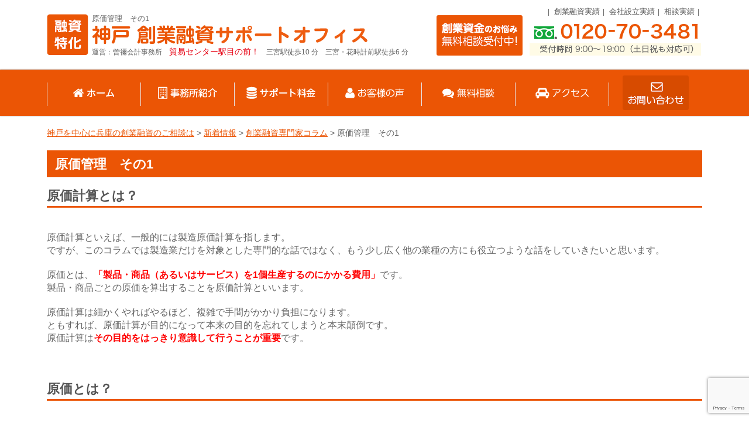

--- FILE ---
content_type: text/html; charset=UTF-8
request_url: https://kobe-kouko-yushi.com/post-1368/
body_size: 15049
content:
<!DOCTYPE html>
<!--[if lte IE 7 ]><html class="ie8 ie7"><![endif]--> 
<!--[if IE 8 ]><html class="ie8"><![endif]--> 
<!--[if IE 9 ]><html class="ie9"><![endif]--> 
<!--[if (gt IE 9)|!(IE)]><!--><html><!--<![endif]-->
<head>
	<meta http-equiv="Content-Type" content="text/html; charset=utf-8" />
	
	<meta http-equiv="Content-Style-Type" content="text/css" />
	<meta http-equiv="Content-Script-Type" content="text/javascript" />
	<meta http-equiv="imagetoolbar" content="no" />
	<meta name="robots" content="index, follow" />
	<meta name="robots" content="all" />
	<link href="https://kobe-kouko-yushi.com/wp-content/themes/sone_sogyo/style.css?1768941647" rel="stylesheet" type="text/css" media="all" />
	<link href="https://kobe-kouko-yushi.com/wp-content/themes/sone_sogyo/js/jquery.bxslider.css" rel="stylesheet" type="text/css" media="all" />
	<script type="text/javascript" src="https://kobe-kouko-yushi.com/wp-content/themes/sone_sogyo/js/jquery.min.js"></script>
	<meta http-equiv="X-UA-Compatible" content="IE=EmulateIE9" />
	
	<meta name="viewport" content="width=1280" />
	
	<script type="text/javascript">
		/*-------------------------------------
		        チェックボックスの処理
		-------------------------------------*/
        $(function() {
            $('input:checkbox').change(function() {
                var checkbox1 = document.getElementById("Checkbox1");
		        var checkbox2 = document.getElementById("Checkbox2");
		        var checkbox3 = document.getElementById("Checkbox3");
		        var checkbox4 = document.getElementById("Checkbox4");
		
	        if (checkbox1.checked == true || checkbox2.checked == true || checkbox3.checked == true) {
		        $('#text').html('融資獲得に向けてしっかり準備・<br />対策をしなければ融資獲得は難しいです。<br />まずは専門家に相談しましょう！');
	        } else if (checkbox1.checked == false || checkbox2.checked == false || checkbox3.checked == false) {
		        $('#text').html('融資獲得可能性が高いです。融資成功確率90％以上<br />の専門家に相談し、さらに融資獲得<br />可能性を高めましょう！');
	        }
	        if (checkbox4.checked == true) {
		        checkbox1.checked = false;
		        checkbox2.checked = false;
		        checkbox3.checked = false;
		        document.getElementById("text").classList.remove("result_1")
		        document.getElementById("text").classList.add("result_2");
		        $('#text').html('融資獲得可能性が高いです。融資成功確率90％以上<br />の専門家に相談し、さらに融資獲得<br />可能性を高めましょう！<a href="/page-11">詳細はこちら</a>');
	        } else if(checkbox4.checked == false) {
		        document.getElementById("text").classList.remove("result_2")
		        document.getElementById("text").classList.add("result_1");
	        }
	        if (checkbox1.checked == false && checkbox2.checked == false && checkbox3.checked == false && checkbox4.checked == false) {
		        $('#text').html('創業融資簡易診断の結果はこちら');
	        };});
        });
	</script>
	
		<style>img:is([sizes="auto" i], [sizes^="auto," i]) { contain-intrinsic-size: 3000px 1500px }</style>
	
		<!-- All in One SEO 4.6.2 - aioseo.com -->
		<title>原価管理 その1 | 神戸を中心に兵庫の創業融資のご相談は</title>
		<meta name="description" content="原価計算とは？ 原価計算といえば、一般的には製造原価計算を指します。 ですが、このコラムでは製造業だけを対" />
		<meta name="robots" content="max-image-preview:large" />
		<link rel="canonical" href="https://kobe-kouko-yushi.com/post-1368/" />
		<meta name="generator" content="All in One SEO (AIOSEO) 4.6.2" />
		<meta property="og:locale" content="ja_JP" />
		<meta property="og:site_name" content="神戸を中心に兵庫の創業融資のご相談は |" />
		<meta property="og:type" content="article" />
		<meta property="og:title" content="原価管理 その1 | 神戸を中心に兵庫の創業融資のご相談は" />
		<meta property="og:description" content="原価計算とは？ 原価計算といえば、一般的には製造原価計算を指します。 ですが、このコラムでは製造業だけを対" />
		<meta property="og:url" content="https://kobe-kouko-yushi.com/post-1368/" />
		<meta property="article:published_time" content="2016-11-06T22:00:27+00:00" />
		<meta property="article:modified_time" content="2016-11-08T04:36:46+00:00" />
		<meta name="twitter:card" content="summary" />
		<meta name="twitter:title" content="原価管理 その1 | 神戸を中心に兵庫の創業融資のご相談は" />
		<meta name="twitter:description" content="原価計算とは？ 原価計算といえば、一般的には製造原価計算を指します。 ですが、このコラムでは製造業だけを対" />
		<script type="application/ld+json" class="aioseo-schema">
			{"@context":"https:\/\/schema.org","@graph":[{"@type":"Article","@id":"https:\/\/kobe-kouko-yushi.com\/post-1368\/#article","name":"\u539f\u4fa1\u7ba1\u7406 \u305d\u306e1 | \u795e\u6238\u3092\u4e2d\u5fc3\u306b\u5175\u5eab\u306e\u5275\u696d\u878d\u8cc7\u306e\u3054\u76f8\u8ac7\u306f","headline":"\u539f\u4fa1\u7ba1\u7406\u3000\u305d\u306e1","author":{"@id":"https:\/\/kobe-kouko-yushi.com\/author\/rctmp6l7fgsguwensk1yhwdq9edl7bhz\/#author"},"publisher":{"@id":"https:\/\/kobe-kouko-yushi.com\/#organization"},"datePublished":"2016-11-07T07:00:27+09:00","dateModified":"2016-11-08T13:36:46+09:00","inLanguage":"ja","mainEntityOfPage":{"@id":"https:\/\/kobe-kouko-yushi.com\/post-1368\/#webpage"},"isPartOf":{"@id":"https:\/\/kobe-kouko-yushi.com\/post-1368\/#webpage"},"articleSection":"\u5275\u696d\u878d\u8cc7\u5c02\u9580\u5bb6\u30b3\u30e9\u30e0"},{"@type":"BreadcrumbList","@id":"https:\/\/kobe-kouko-yushi.com\/post-1368\/#breadcrumblist","itemListElement":[{"@type":"ListItem","@id":"https:\/\/kobe-kouko-yushi.com\/#listItem","position":1,"name":"\u5bb6","item":"https:\/\/kobe-kouko-yushi.com\/","nextItem":"https:\/\/kobe-kouko-yushi.com\/post-1368\/#listItem"},{"@type":"ListItem","@id":"https:\/\/kobe-kouko-yushi.com\/post-1368\/#listItem","position":2,"name":"\u539f\u4fa1\u7ba1\u7406\u3000\u305d\u306e1","previousItem":"https:\/\/kobe-kouko-yushi.com\/#listItem"}]},{"@type":"Organization","@id":"https:\/\/kobe-kouko-yushi.com\/#organization","name":"\u795e\u6238\u3092\u4e2d\u5fc3\u306b\u5175\u5eab\u306e\u5275\u696d\u878d\u8cc7\u306e\u3054\u76f8\u8ac7\u306f","url":"https:\/\/kobe-kouko-yushi.com\/"},{"@type":"Person","@id":"https:\/\/kobe-kouko-yushi.com\/author\/rctmp6l7fgsguwensk1yhwdq9edl7bhz\/#author","url":"https:\/\/kobe-kouko-yushi.com\/author\/rctmp6l7fgsguwensk1yhwdq9edl7bhz\/","name":"Rctmp6L7FGsguWEnsk1YhwDQ9EdL7bHz","image":{"@type":"ImageObject","@id":"https:\/\/kobe-kouko-yushi.com\/post-1368\/#authorImage","url":"https:\/\/secure.gravatar.com\/avatar\/43e39f8ac8f48ac95f40e9119effb413?s=96&d=mm&r=g","width":96,"height":96,"caption":"Rctmp6L7FGsguWEnsk1YhwDQ9EdL7bHz"}},{"@type":"WebPage","@id":"https:\/\/kobe-kouko-yushi.com\/post-1368\/#webpage","url":"https:\/\/kobe-kouko-yushi.com\/post-1368\/","name":"\u539f\u4fa1\u7ba1\u7406 \u305d\u306e1 | \u795e\u6238\u3092\u4e2d\u5fc3\u306b\u5175\u5eab\u306e\u5275\u696d\u878d\u8cc7\u306e\u3054\u76f8\u8ac7\u306f","description":"\u539f\u4fa1\u8a08\u7b97\u3068\u306f\uff1f \u539f\u4fa1\u8a08\u7b97\u3068\u3044\u3048\u3070\u3001\u4e00\u822c\u7684\u306b\u306f\u88fd\u9020\u539f\u4fa1\u8a08\u7b97\u3092\u6307\u3057\u307e\u3059\u3002 \u3067\u3059\u304c\u3001\u3053\u306e\u30b3\u30e9\u30e0\u3067\u306f\u88fd\u9020\u696d\u3060\u3051\u3092\u5bfe","inLanguage":"ja","isPartOf":{"@id":"https:\/\/kobe-kouko-yushi.com\/#website"},"breadcrumb":{"@id":"https:\/\/kobe-kouko-yushi.com\/post-1368\/#breadcrumblist"},"author":{"@id":"https:\/\/kobe-kouko-yushi.com\/author\/rctmp6l7fgsguwensk1yhwdq9edl7bhz\/#author"},"creator":{"@id":"https:\/\/kobe-kouko-yushi.com\/author\/rctmp6l7fgsguwensk1yhwdq9edl7bhz\/#author"},"datePublished":"2016-11-07T07:00:27+09:00","dateModified":"2016-11-08T13:36:46+09:00"},{"@type":"WebSite","@id":"https:\/\/kobe-kouko-yushi.com\/#website","url":"https:\/\/kobe-kouko-yushi.com\/","name":"\u795e\u6238\u3092\u4e2d\u5fc3\u306b\u5175\u5eab\u306e\u5275\u696d\u878d\u8cc7\u306e\u3054\u76f8\u8ac7\u306f","inLanguage":"ja","publisher":{"@id":"https:\/\/kobe-kouko-yushi.com\/#organization"}}]}
		</script>
		<!-- All in One SEO -->

<link rel='dns-prefetch' href='//www.google.com' />
<script type="text/javascript">
/* <![CDATA[ */
window._wpemojiSettings = {"baseUrl":"https:\/\/s.w.org\/images\/core\/emoji\/15.0.3\/72x72\/","ext":".png","svgUrl":"https:\/\/s.w.org\/images\/core\/emoji\/15.0.3\/svg\/","svgExt":".svg","source":{"concatemoji":"https:\/\/kobe-kouko-yushi.com\/wp-includes\/js\/wp-emoji-release.min.js?ver=fca8755e8f64546bddd0c542d5466fa1"}};
/*! This file is auto-generated */
!function(i,n){var o,s,e;function c(e){try{var t={supportTests:e,timestamp:(new Date).valueOf()};sessionStorage.setItem(o,JSON.stringify(t))}catch(e){}}function p(e,t,n){e.clearRect(0,0,e.canvas.width,e.canvas.height),e.fillText(t,0,0);var t=new Uint32Array(e.getImageData(0,0,e.canvas.width,e.canvas.height).data),r=(e.clearRect(0,0,e.canvas.width,e.canvas.height),e.fillText(n,0,0),new Uint32Array(e.getImageData(0,0,e.canvas.width,e.canvas.height).data));return t.every(function(e,t){return e===r[t]})}function u(e,t,n){switch(t){case"flag":return n(e,"\ud83c\udff3\ufe0f\u200d\u26a7\ufe0f","\ud83c\udff3\ufe0f\u200b\u26a7\ufe0f")?!1:!n(e,"\ud83c\uddfa\ud83c\uddf3","\ud83c\uddfa\u200b\ud83c\uddf3")&&!n(e,"\ud83c\udff4\udb40\udc67\udb40\udc62\udb40\udc65\udb40\udc6e\udb40\udc67\udb40\udc7f","\ud83c\udff4\u200b\udb40\udc67\u200b\udb40\udc62\u200b\udb40\udc65\u200b\udb40\udc6e\u200b\udb40\udc67\u200b\udb40\udc7f");case"emoji":return!n(e,"\ud83d\udc26\u200d\u2b1b","\ud83d\udc26\u200b\u2b1b")}return!1}function f(e,t,n){var r="undefined"!=typeof WorkerGlobalScope&&self instanceof WorkerGlobalScope?new OffscreenCanvas(300,150):i.createElement("canvas"),a=r.getContext("2d",{willReadFrequently:!0}),o=(a.textBaseline="top",a.font="600 32px Arial",{});return e.forEach(function(e){o[e]=t(a,e,n)}),o}function t(e){var t=i.createElement("script");t.src=e,t.defer=!0,i.head.appendChild(t)}"undefined"!=typeof Promise&&(o="wpEmojiSettingsSupports",s=["flag","emoji"],n.supports={everything:!0,everythingExceptFlag:!0},e=new Promise(function(e){i.addEventListener("DOMContentLoaded",e,{once:!0})}),new Promise(function(t){var n=function(){try{var e=JSON.parse(sessionStorage.getItem(o));if("object"==typeof e&&"number"==typeof e.timestamp&&(new Date).valueOf()<e.timestamp+604800&&"object"==typeof e.supportTests)return e.supportTests}catch(e){}return null}();if(!n){if("undefined"!=typeof Worker&&"undefined"!=typeof OffscreenCanvas&&"undefined"!=typeof URL&&URL.createObjectURL&&"undefined"!=typeof Blob)try{var e="postMessage("+f.toString()+"("+[JSON.stringify(s),u.toString(),p.toString()].join(",")+"));",r=new Blob([e],{type:"text/javascript"}),a=new Worker(URL.createObjectURL(r),{name:"wpTestEmojiSupports"});return void(a.onmessage=function(e){c(n=e.data),a.terminate(),t(n)})}catch(e){}c(n=f(s,u,p))}t(n)}).then(function(e){for(var t in e)n.supports[t]=e[t],n.supports.everything=n.supports.everything&&n.supports[t],"flag"!==t&&(n.supports.everythingExceptFlag=n.supports.everythingExceptFlag&&n.supports[t]);n.supports.everythingExceptFlag=n.supports.everythingExceptFlag&&!n.supports.flag,n.DOMReady=!1,n.readyCallback=function(){n.DOMReady=!0}}).then(function(){return e}).then(function(){var e;n.supports.everything||(n.readyCallback(),(e=n.source||{}).concatemoji?t(e.concatemoji):e.wpemoji&&e.twemoji&&(t(e.twemoji),t(e.wpemoji)))}))}((window,document),window._wpemojiSettings);
/* ]]> */
</script>
<style id='wp-emoji-styles-inline-css' type='text/css'>

	img.wp-smiley, img.emoji {
		display: inline !important;
		border: none !important;
		box-shadow: none !important;
		height: 1em !important;
		width: 1em !important;
		margin: 0 0.07em !important;
		vertical-align: -0.1em !important;
		background: none !important;
		padding: 0 !important;
	}
</style>
<link rel='stylesheet' id='wp-block-library-css' href='https://kobe-kouko-yushi.com/wp-includes/css/dist/block-library/style.min.css?ver=fca8755e8f64546bddd0c542d5466fa1' type='text/css' media='all' />
<style id='classic-theme-styles-inline-css' type='text/css'>
/*! This file is auto-generated */
.wp-block-button__link{color:#fff;background-color:#32373c;border-radius:9999px;box-shadow:none;text-decoration:none;padding:calc(.667em + 2px) calc(1.333em + 2px);font-size:1.125em}.wp-block-file__button{background:#32373c;color:#fff;text-decoration:none}
</style>
<style id='global-styles-inline-css' type='text/css'>
:root{--wp--preset--aspect-ratio--square: 1;--wp--preset--aspect-ratio--4-3: 4/3;--wp--preset--aspect-ratio--3-4: 3/4;--wp--preset--aspect-ratio--3-2: 3/2;--wp--preset--aspect-ratio--2-3: 2/3;--wp--preset--aspect-ratio--16-9: 16/9;--wp--preset--aspect-ratio--9-16: 9/16;--wp--preset--color--black: #000000;--wp--preset--color--cyan-bluish-gray: #abb8c3;--wp--preset--color--white: #ffffff;--wp--preset--color--pale-pink: #f78da7;--wp--preset--color--vivid-red: #cf2e2e;--wp--preset--color--luminous-vivid-orange: #ff6900;--wp--preset--color--luminous-vivid-amber: #fcb900;--wp--preset--color--light-green-cyan: #7bdcb5;--wp--preset--color--vivid-green-cyan: #00d084;--wp--preset--color--pale-cyan-blue: #8ed1fc;--wp--preset--color--vivid-cyan-blue: #0693e3;--wp--preset--color--vivid-purple: #9b51e0;--wp--preset--gradient--vivid-cyan-blue-to-vivid-purple: linear-gradient(135deg,rgba(6,147,227,1) 0%,rgb(155,81,224) 100%);--wp--preset--gradient--light-green-cyan-to-vivid-green-cyan: linear-gradient(135deg,rgb(122,220,180) 0%,rgb(0,208,130) 100%);--wp--preset--gradient--luminous-vivid-amber-to-luminous-vivid-orange: linear-gradient(135deg,rgba(252,185,0,1) 0%,rgba(255,105,0,1) 100%);--wp--preset--gradient--luminous-vivid-orange-to-vivid-red: linear-gradient(135deg,rgba(255,105,0,1) 0%,rgb(207,46,46) 100%);--wp--preset--gradient--very-light-gray-to-cyan-bluish-gray: linear-gradient(135deg,rgb(238,238,238) 0%,rgb(169,184,195) 100%);--wp--preset--gradient--cool-to-warm-spectrum: linear-gradient(135deg,rgb(74,234,220) 0%,rgb(151,120,209) 20%,rgb(207,42,186) 40%,rgb(238,44,130) 60%,rgb(251,105,98) 80%,rgb(254,248,76) 100%);--wp--preset--gradient--blush-light-purple: linear-gradient(135deg,rgb(255,206,236) 0%,rgb(152,150,240) 100%);--wp--preset--gradient--blush-bordeaux: linear-gradient(135deg,rgb(254,205,165) 0%,rgb(254,45,45) 50%,rgb(107,0,62) 100%);--wp--preset--gradient--luminous-dusk: linear-gradient(135deg,rgb(255,203,112) 0%,rgb(199,81,192) 50%,rgb(65,88,208) 100%);--wp--preset--gradient--pale-ocean: linear-gradient(135deg,rgb(255,245,203) 0%,rgb(182,227,212) 50%,rgb(51,167,181) 100%);--wp--preset--gradient--electric-grass: linear-gradient(135deg,rgb(202,248,128) 0%,rgb(113,206,126) 100%);--wp--preset--gradient--midnight: linear-gradient(135deg,rgb(2,3,129) 0%,rgb(40,116,252) 100%);--wp--preset--font-size--small: 13px;--wp--preset--font-size--medium: 20px;--wp--preset--font-size--large: 36px;--wp--preset--font-size--x-large: 42px;--wp--preset--spacing--20: 0.44rem;--wp--preset--spacing--30: 0.67rem;--wp--preset--spacing--40: 1rem;--wp--preset--spacing--50: 1.5rem;--wp--preset--spacing--60: 2.25rem;--wp--preset--spacing--70: 3.38rem;--wp--preset--spacing--80: 5.06rem;--wp--preset--shadow--natural: 6px 6px 9px rgba(0, 0, 0, 0.2);--wp--preset--shadow--deep: 12px 12px 50px rgba(0, 0, 0, 0.4);--wp--preset--shadow--sharp: 6px 6px 0px rgba(0, 0, 0, 0.2);--wp--preset--shadow--outlined: 6px 6px 0px -3px rgba(255, 255, 255, 1), 6px 6px rgba(0, 0, 0, 1);--wp--preset--shadow--crisp: 6px 6px 0px rgba(0, 0, 0, 1);}:where(.is-layout-flex){gap: 0.5em;}:where(.is-layout-grid){gap: 0.5em;}body .is-layout-flex{display: flex;}.is-layout-flex{flex-wrap: wrap;align-items: center;}.is-layout-flex > :is(*, div){margin: 0;}body .is-layout-grid{display: grid;}.is-layout-grid > :is(*, div){margin: 0;}:where(.wp-block-columns.is-layout-flex){gap: 2em;}:where(.wp-block-columns.is-layout-grid){gap: 2em;}:where(.wp-block-post-template.is-layout-flex){gap: 1.25em;}:where(.wp-block-post-template.is-layout-grid){gap: 1.25em;}.has-black-color{color: var(--wp--preset--color--black) !important;}.has-cyan-bluish-gray-color{color: var(--wp--preset--color--cyan-bluish-gray) !important;}.has-white-color{color: var(--wp--preset--color--white) !important;}.has-pale-pink-color{color: var(--wp--preset--color--pale-pink) !important;}.has-vivid-red-color{color: var(--wp--preset--color--vivid-red) !important;}.has-luminous-vivid-orange-color{color: var(--wp--preset--color--luminous-vivid-orange) !important;}.has-luminous-vivid-amber-color{color: var(--wp--preset--color--luminous-vivid-amber) !important;}.has-light-green-cyan-color{color: var(--wp--preset--color--light-green-cyan) !important;}.has-vivid-green-cyan-color{color: var(--wp--preset--color--vivid-green-cyan) !important;}.has-pale-cyan-blue-color{color: var(--wp--preset--color--pale-cyan-blue) !important;}.has-vivid-cyan-blue-color{color: var(--wp--preset--color--vivid-cyan-blue) !important;}.has-vivid-purple-color{color: var(--wp--preset--color--vivid-purple) !important;}.has-black-background-color{background-color: var(--wp--preset--color--black) !important;}.has-cyan-bluish-gray-background-color{background-color: var(--wp--preset--color--cyan-bluish-gray) !important;}.has-white-background-color{background-color: var(--wp--preset--color--white) !important;}.has-pale-pink-background-color{background-color: var(--wp--preset--color--pale-pink) !important;}.has-vivid-red-background-color{background-color: var(--wp--preset--color--vivid-red) !important;}.has-luminous-vivid-orange-background-color{background-color: var(--wp--preset--color--luminous-vivid-orange) !important;}.has-luminous-vivid-amber-background-color{background-color: var(--wp--preset--color--luminous-vivid-amber) !important;}.has-light-green-cyan-background-color{background-color: var(--wp--preset--color--light-green-cyan) !important;}.has-vivid-green-cyan-background-color{background-color: var(--wp--preset--color--vivid-green-cyan) !important;}.has-pale-cyan-blue-background-color{background-color: var(--wp--preset--color--pale-cyan-blue) !important;}.has-vivid-cyan-blue-background-color{background-color: var(--wp--preset--color--vivid-cyan-blue) !important;}.has-vivid-purple-background-color{background-color: var(--wp--preset--color--vivid-purple) !important;}.has-black-border-color{border-color: var(--wp--preset--color--black) !important;}.has-cyan-bluish-gray-border-color{border-color: var(--wp--preset--color--cyan-bluish-gray) !important;}.has-white-border-color{border-color: var(--wp--preset--color--white) !important;}.has-pale-pink-border-color{border-color: var(--wp--preset--color--pale-pink) !important;}.has-vivid-red-border-color{border-color: var(--wp--preset--color--vivid-red) !important;}.has-luminous-vivid-orange-border-color{border-color: var(--wp--preset--color--luminous-vivid-orange) !important;}.has-luminous-vivid-amber-border-color{border-color: var(--wp--preset--color--luminous-vivid-amber) !important;}.has-light-green-cyan-border-color{border-color: var(--wp--preset--color--light-green-cyan) !important;}.has-vivid-green-cyan-border-color{border-color: var(--wp--preset--color--vivid-green-cyan) !important;}.has-pale-cyan-blue-border-color{border-color: var(--wp--preset--color--pale-cyan-blue) !important;}.has-vivid-cyan-blue-border-color{border-color: var(--wp--preset--color--vivid-cyan-blue) !important;}.has-vivid-purple-border-color{border-color: var(--wp--preset--color--vivid-purple) !important;}.has-vivid-cyan-blue-to-vivid-purple-gradient-background{background: var(--wp--preset--gradient--vivid-cyan-blue-to-vivid-purple) !important;}.has-light-green-cyan-to-vivid-green-cyan-gradient-background{background: var(--wp--preset--gradient--light-green-cyan-to-vivid-green-cyan) !important;}.has-luminous-vivid-amber-to-luminous-vivid-orange-gradient-background{background: var(--wp--preset--gradient--luminous-vivid-amber-to-luminous-vivid-orange) !important;}.has-luminous-vivid-orange-to-vivid-red-gradient-background{background: var(--wp--preset--gradient--luminous-vivid-orange-to-vivid-red) !important;}.has-very-light-gray-to-cyan-bluish-gray-gradient-background{background: var(--wp--preset--gradient--very-light-gray-to-cyan-bluish-gray) !important;}.has-cool-to-warm-spectrum-gradient-background{background: var(--wp--preset--gradient--cool-to-warm-spectrum) !important;}.has-blush-light-purple-gradient-background{background: var(--wp--preset--gradient--blush-light-purple) !important;}.has-blush-bordeaux-gradient-background{background: var(--wp--preset--gradient--blush-bordeaux) !important;}.has-luminous-dusk-gradient-background{background: var(--wp--preset--gradient--luminous-dusk) !important;}.has-pale-ocean-gradient-background{background: var(--wp--preset--gradient--pale-ocean) !important;}.has-electric-grass-gradient-background{background: var(--wp--preset--gradient--electric-grass) !important;}.has-midnight-gradient-background{background: var(--wp--preset--gradient--midnight) !important;}.has-small-font-size{font-size: var(--wp--preset--font-size--small) !important;}.has-medium-font-size{font-size: var(--wp--preset--font-size--medium) !important;}.has-large-font-size{font-size: var(--wp--preset--font-size--large) !important;}.has-x-large-font-size{font-size: var(--wp--preset--font-size--x-large) !important;}
:where(.wp-block-post-template.is-layout-flex){gap: 1.25em;}:where(.wp-block-post-template.is-layout-grid){gap: 1.25em;}
:where(.wp-block-columns.is-layout-flex){gap: 2em;}:where(.wp-block-columns.is-layout-grid){gap: 2em;}
:root :where(.wp-block-pullquote){font-size: 1.5em;line-height: 1.6;}
</style>
<link rel='stylesheet' id='contact-form-7-css' href='https://kobe-kouko-yushi.com/wp-content/plugins/contact-form-7/includes/css/styles.css?ver=5.5.6' type='text/css' media='all' />
<script type="text/javascript" src="https://kobe-kouko-yushi.com/wp-includes/js/jquery/jquery.min.js?ver=3.7.1" id="jquery-core-js"></script>
<script type="text/javascript" src="https://kobe-kouko-yushi.com/wp-includes/js/jquery/jquery-migrate.min.js?ver=3.4.1" id="jquery-migrate-js"></script>
<script type="text/javascript" src="https://kobe-kouko-yushi.com/wp-content/themes/sone_sogyo/js/jquery.hoverIntent.minified.js?ver=fca8755e8f64546bddd0c542d5466fa1" id="jqueryhoverintent-js"></script>
<script type="text/javascript" src="https://kobe-kouko-yushi.com/wp-content/themes/sone_sogyo/js/jquery.cookie.js?ver=fca8755e8f64546bddd0c542d5466fa1" id="jquerycookie-js"></script>
<script type="text/javascript" src="https://kobe-kouko-yushi.com/wp-content/themes/sone_sogyo/js/jquery.dcjqaccordion.2.9.js?ver=fca8755e8f64546bddd0c542d5466fa1" id="dcjqaccordion-js"></script>
<script type="text/javascript" src="https://kobe-kouko-yushi.com/wp-content/themes/sone_sogyo/js/common.js?ver=fca8755e8f64546bddd0c542d5466fa1" id="commonjs-js"></script>
<script type="text/javascript" src="https://kobe-kouko-yushi.com/wp-content/themes/sone_sogyo/js/scroll2top.js?ver=fca8755e8f64546bddd0c542d5466fa1" id="scroll2top-js"></script>
<script type="text/javascript" src="https://kobe-kouko-yushi.com/wp-content/themes/sone_sogyo/js/jquery.bxslider.min.js?ver=fca8755e8f64546bddd0c542d5466fa1" id="jquery.bxslider.min-js"></script>
<link rel="https://api.w.org/" href="https://kobe-kouko-yushi.com/wp-json/" /><link rel="alternate" title="JSON" type="application/json" href="https://kobe-kouko-yushi.com/wp-json/wp/v2/posts/1368" /><link rel="EditURI" type="application/rsd+xml" title="RSD" href="https://kobe-kouko-yushi.com/xmlrpc.php?rsd" />

<link rel='shortlink' href='https://kobe-kouko-yushi.com/?p=1368' />
<link rel="alternate" title="oEmbed (JSON)" type="application/json+oembed" href="https://kobe-kouko-yushi.com/wp-json/oembed/1.0/embed?url=https%3A%2F%2Fkobe-kouko-yushi.com%2Fpost-1368%2F" />
<link rel="alternate" title="oEmbed (XML)" type="text/xml+oembed" href="https://kobe-kouko-yushi.com/wp-json/oembed/1.0/embed?url=https%3A%2F%2Fkobe-kouko-yushi.com%2Fpost-1368%2F&#038;format=xml" />
<style>.simplemap img{max-width:none !important;padding:0 !important;margin:0 !important;}.staticmap,.staticmap img{max-width:100% !important;height:auto !important;}.simplemap .simplemap-content{display:none;}</style>
<script>var google_map_api_key = "AIzaSyCmAA60Y7vyNTTYoVJdnkmHoH7M8-RXxPM";</script><!-- Google Tag Manager -->
<script>(function(w,d,s,l,i){w[l]=w[l]||[];w[l].push({'gtm.start':
new Date().getTime(),event:'gtm.js'});var f=d.getElementsByTagName(s)[0],
j=d.createElement(s),dl=l!='dataLayer'?'&l='+l:'';j.async=true;j.src=
'https://www.googletagmanager.com/gtm.js?id='+i+dl;f.parentNode.insertBefore(j,f);
})(window,document,'script','dataLayer','GTM-MHQKDHNB');</script>
<!-- End Google Tag Manager -->

<!-- Google Tag Manager -->
<script>(function(w,d,s,l,i){w[l]=w[l]||[];w[l].push({'gtm.start':
new Date().getTime(),event:'gtm.js'});var f=d.getElementsByTagName(s)[0],
j=d.createElement(s),dl=l!='dataLayer'?'&l='+l:'';j.async=true;j.src=
'https://www.googletagmanager.com/gtm.js?id='+i+dl;f.parentNode.insertBefore(j,f);
})(window,document,'script','dataLayer','GTM-PRCP6NG');</script>
<!-- End Google Tag Manager --></head>
<body class="post-template-default single single-post postid-1368 single-format-standard">
<!-- Google Tag Manager (noscript) -->
<noscript><iframe src="https://www.googletagmanager.com/ns.html?id=GTM-MHQKDHNB"
height="0" width="0" style="display:none;visibility:hidden"></iframe></noscript>
<!-- End Google Tag Manager (noscript) -->

<!-- Google Tag Manager (noscript) -->
<noscript><iframe src="https://www.googletagmanager.com/ns.html?id=GTM-PRCP6NG"
height="0" width="0" style="display:none;visibility:hidden"></iframe></noscript>
<!-- End Google Tag Manager (noscript) -->
<div id="viewport">
  <div id="header" class="logo_area">
    <div class="inner cl">
      <div class="logo">
        <h1 class="text">原価管理　その1</h1>
        <div class="image"><a href="https://kobe-kouko-yushi.com/"><img src="https://kobe-kouko-yushi.com/wp-content/themes/sone_sogyo/images/logo_text2-02.png" width="472" height="34" alt="神戸 創業融資センター"></a></div>
        <div class="office">運営：曽禰会計事務所　<span class="stress">貿易センター駅目の前！</span>　三宮駅徒歩10 分　三宮・花時計前駅徒歩6 分</div>
      </div>
      <div class="link">
        <ul>
          <li><a href="https://kobe-kouko-yushi.com/page-07/">創業融資実績</a></li>
          <li><a href="https://kobe-kouko-yushi.com/page-08/">会社設立実績</a></li>
          <li><a href="https://kobe-kouko-yushi.com/page-09">相談実績</a></li>
        </ul>
      </div>
      <div class="contact">
        <div class="tel"><img src="https://kobe-kouko-yushi.com/wp-content/themes/sone_sogyo/images/tel.png" alt="創業資金のお悩み無料相談受付中！ 0120-70-3481 受付時間 9:00～19:00（土日祝も対応可）" width="452" height="69" /></div>
      </div>
    </div>
  </div>
  <!-- end header -->
  

  
  <div id="header_nav">
    <ul class="cl">
      <li><a href="https://kobe-kouko-yushi.com/"><img src="https://kobe-kouko-yushi.com/wp-content/themes/sone_sogyo/images/nav1.png" alt="ホーム" width="70" height="21" /></a></li>
      <li><a href="https://kobe-kouko-yushi.com/page-01/"><img src="https://kobe-kouko-yushi.com/wp-content/themes/sone_sogyo/images/nav2.png" alt="事務所紹介" width="101" height="21" /></a></li>
      <li><a href="https://kobe-kouko-yushi.com/page-04/"><img src="https://kobe-kouko-yushi.com/wp-content/themes/sone_sogyo/images/nav3.png" alt="サポート料金" width="118" height="21" /></a></li>
      <li><a href="https://kobe-kouko-yushi.com/category/voice/"><img src="https://kobe-kouko-yushi.com/wp-content/themes/sone_sogyo/images/nav4.png" alt="お客様の声" width="101" height="21" /></a></li>
      <li><a href="https://kobe-kouko-yushi.com/page-05/"><img src="https://kobe-kouko-yushi.com/wp-content/themes/sone_sogyo/images/nav5.png" alt="無料相談" width="91" height="21" /></a></li>
      <li><a href="https://kobe-kouko-yushi.com/page-01/page-03/"><img src="https://kobe-kouko-yushi.com/wp-content/themes/sone_sogyo/images/nav6.png" alt="アクセス" width="91" height="21" /></a></li>
      <li><a href="https://kobe-kouko-yushi.com/page-05/contact/" class="op"><img src="https://kobe-kouko-yushi.com/wp-content/themes/sone_sogyo/images/nav7.png" alt="お問い合わせ" width="113" height="59" /></a></li>
    </ul>
  </div>
  <!-- end header_nav -->
  

 				
	<div id="wrap">
		<div id="contents" class="cl">
			<div id="main">
				<p class="breadcrumb"><!-- Breadcrumb NavXT 7.3.0 -->
<span property="itemListElement" typeof="ListItem"><a property="item" typeof="WebPage" title="神戸を中心に兵庫の創業融資のご相談はへ移動する" href="https://kobe-kouko-yushi.com" class="home" ><span property="name">神戸を中心に兵庫の創業融資のご相談は</span></a><meta property="position" content="1"></span> &gt; <span property="itemListElement" typeof="ListItem"><a property="item" typeof="WebPage" title="新着情報へ移動する" href="https://kobe-kouko-yushi.com/page-895/" class="post-root post post-post" ><span property="name">新着情報</span></a><meta property="position" content="2"></span> &gt; <span property="itemListElement" typeof="ListItem"><a property="item" typeof="WebPage" title="Go to the 創業融資専門家コラム カテゴリー archives." href="https://kobe-kouko-yushi.com/category/%e5%89%b5%e6%a5%ad%e8%9e%8d%e8%b3%87%e5%b0%82%e9%96%80%e5%ae%b6%e3%82%b3%e3%83%a9%e3%83%a0/" class="taxonomy category" ><span property="name">創業融資専門家コラム</span></a><meta property="position" content="3"></span> &gt; <span property="itemListElement" typeof="ListItem"><span property="name" class="post post-post current-item">原価管理　その1</span><meta property="url" content="https://kobe-kouko-yushi.com/post-1368/"><meta property="position" content="4"></span></p>
				<h2>原価管理　その1</h2>
				
				<h3>原価計算とは？</h3>
<p>　<br />
 原価計算といえば、一般的には製造原価計算を指します。<br />
 ですが、このコラムでは製造業だけを対象とした専門的な話ではなく、もう少し広く他の業種の方にも役立つような話をしていきたいと思います。</p>
<p>原価とは、<strong><span style="color: #ff0000;">「製品・商品（あるいはサービス）を1個生産するのにかかる費用」</span></strong>です。<br />
 製品・商品ごとの原価を算出することを原価計算といいます。</p>
<p>原価計算は細かくやればやるほど、複雑で手間がかかり負担になります。<br />
 ともすれば、原価計算が目的になって本来の目的を忘れてしまうと本末顛倒です。<br />
 原価計算は<strong><span style="color: #ff0000;">その目的をはっきり意識して行うことが重要</span></strong>です。</p>
<p>&nbsp;</p>
<h3>原価とは？</h3>
<p>　<br />
 原価の内訳や名称などは業種によって多少異なりますが、大きく分けて次の直接費と間接費に分かれます。（他に変動費、固定費という分け方もあります）</p>
<h4>１　直接費</h4>
<p>直接費は製品・商品の生産量と直接対応して増減する費用です。具体的には材料費、商品仕入、生産に直接関わる分の人件費や外注費などがあります。</p>
<h4>２　間接費</h4>
<p>間接費は製品・商品の生産とは直接関わらない費用です。具体的には、生産に直接かかわらない人件費、地代家賃、減価償却費などになります。</p>
<p>原価計算はかかる費用を直接費・間接費に区分けして、それぞれ集計していくことになります。</p>
<p>&nbsp;</p>
<h3>原価計算の目的　</h3>
<h4>１　原価管理</h4>
<p>原価計算は原価管理の一環として行います。<br />
 原価管理は</p>
<p>① 目標とする原価を決め<br />
 ② 実際に生産した原価を測定し<br />
 ③ ①と②を比較分析<br />
 ④ 改善する<br />
 そして①に戻る</p>
<p>という流れになります。<br />
 <span style="color: #ff0000;"><strong>このサイクルを繰り返し継続的な改善</strong></span>につなげます。</p>
<h4>２　目的</h4>
<p>原価計算・原価管理の目的は原価を削減することですが、それだけが目的ではありません。<br />
 つきつめれば<strong><span style="color: #ff0000;">「利益を増やすこと」</span></strong>が目的です。</p>
<p>利益を増やすために、原価計算と関連して重要なことの一つに価格設定があります。<br />
 <strong><span style="color: #ff0000;">適正な価格設定には原価を知ることが必要</span></strong>です。</p>
<p>当然ですが、価格と原価があって粗利益が把握できます。<br />
 ここまで把握できなければ、<strong><span style="color: #ff0000;">「製品・商品がいくら売れればいくら粗利益（もしくは利益）が増えるのか？」</span></strong>はわかりません。<br />
 これがわからないと<strong><span style="color: #ff0000;">融資でも重要になる事業計画や資金繰り計画を立てることができません。</span></strong><br />
 また、<strong><span style="color: #ff0000;">融資後の実際の事業においても行き当たりばったりの経営</span></strong>になってしまう恐れがあります。</p>
<p>&nbsp;</p>
<h3>まとめ　</h3>
<p>大企業であれば、システムもマンパワーもお金もかけて厳密に計算していきます。<br />
 しかし、中小企業、ましてや創業・起業したばかりの会社や個人事業ではあらゆるものが足りません。<br />
 <strong><span style="color: #ff0000;">大企業と同じような原価計算や原価管理はできませんし、やる必要もない</span></strong>と思います。<br />
 小さい事業ではポイントを絞った管理が重要です。<br />
 次回その2では中小企業での原価管理について書きたいと思います。</p>
<p>&nbsp;</p>
				
			<h3 class="mt40">創業融資専門家コラムの最新記事</h3>
			
			<div class="baselist">
			<ul>
							<li><a href="https://kobe-kouko-yushi.com/post-2686/">神戸市で税務調査に備えるなら？税理士に相談するメリットと注意点</a></li>
							<li><a href="https://kobe-kouko-yushi.com/post-2633/">起業の悩みは一人で抱えない！おさえるべき相談ポイントを徹底解説！</a></li>
							<li><a href="https://kobe-kouko-yushi.com/post-2631/">税理士を変更すべきタイミングとは？失敗しない乗り換え方と選び方を徹底解説！</a></li>
							<li><a href="https://kobe-kouko-yushi.com/post-2628/">スタートアップ成功のカギは税理士にあり？起業時に頼るべき理由と支援内容を徹底解説！</a></li>
							<li><a href="https://kobe-kouko-yushi.com/post-2592/">神戸で融資を受ける時に税理士のサポートを受けるメリットやポイント</a></li>
							<li><a href="https://kobe-kouko-yushi.com/post-2582/">神戸で日本政策金融公庫の融資を受ける方必見！完全利用ガイド！</a></li>
							<li><a href="https://kobe-kouko-yushi.com/post-2364/">日本政策金融公庫の融資に失敗したら？ 創業時の融資を専門家に依頼した方がよい7つの理由</a></li>
							<li><a href="https://kobe-kouko-yushi.com/post-2312/">【保存版】知らないとやばい！？日本政策金融公庫への融資が自力で通る人と通らない人の違い</a></li>
							<li><a href="https://kobe-kouko-yushi.com/post-2293/">日本政策金融公庫は延滞に厳しい！？</a></li>
							<li><a href="https://kobe-kouko-yushi.com/post-2280/">創業計画書を作る上で重要なポイントと考え方</a></li>
							<li><a href="https://kobe-kouko-yushi.com/post-2231/">日本政策金融公庫の創業計画書～事業の見通し編～</a></li>
							<li><a href="https://kobe-kouko-yushi.com/post-2134/">日本政策金融公庫の創業計画書～必要な資金と調達方法編～</a></li>
							<li><a href="https://kobe-kouko-yushi.com/post-2554/">創業支援貸付利率特例制度【日本政策金融公庫】</a></li>
							<li><a href="https://kobe-kouko-yushi.com/post-2531/">融資手数料￥0の内容【有料との大きな違い】</a></li>
							<li><a href="https://kobe-kouko-yushi.com/post-2517/">家賃支援給付金【コロナ対策　第2次補正予算】</a></li>
							<li><a href="https://kobe-kouko-yushi.com/post-2489/">新型コロナウイルス感染症特別貸付【信用保証協会融資】史上初の無利子貸付！</a></li>
							<li><a href="https://kobe-kouko-yushi.com/post-2408/">新型コロナウイルス感染症特別貸付【日本政策金融公庫】</a></li>
							<li><a href="https://kobe-kouko-yushi.com/post-2303/">日本政策金融公庫以外での1.05％の低利創業貸付制度！</a></li>
							<li><a href="https://kobe-kouko-yushi.com/post-2256/">日本政策金融公庫の消極的な融資分野</a></li>
							<li><a href="https://kobe-kouko-yushi.com/post-2106/">預金残高はどれくらいあれば良いか？</a></li>
							<li><a href="https://kobe-kouko-yushi.com/post-2031/">経営力向上計画の認定は日本政策金融公庫融資や信用保証協会の保証付融資で有利なのか？</a></li>
							<li><a href="https://kobe-kouko-yushi.com/post-2008/">日本政策金融公庫と民間金融機関（保証協会付融資）の協調融資のメリット・デメリット</a></li>
							<li><a href="https://kobe-kouko-yushi.com/post-1998/">日本政策金融公庫の面談でのチェックポイント</a></li>
							<li><a href="https://kobe-kouko-yushi.com/post-1983/">開業・創業時の自己資金はどこまで認められるのか？（日本政策金融公庫融資）</a></li>
							<li><a href="https://kobe-kouko-yushi.com/post-1953/">ＩＴ導入補助金（平成30年度）の最新情報</a></li>
							<li><a href="https://kobe-kouko-yushi.com/post-1943/">日本政策金融公庫融資を99％成功させるポイント</a></li>
							<li><a href="https://kobe-kouko-yushi.com/post-1897/">公庫から融資を受ける場合についてくる公庫団信とは？</a></li>
							<li><a href="https://kobe-kouko-yushi.com/post-1880/">信用保証協会融資の注意点（日本政策金融公庫との違い）</a></li>
							<li><a href="https://kobe-kouko-yushi.com/post-1846/">公的機関などの無料相談と有料サポートの違い</a></li>
							<li><a href="https://kobe-kouko-yushi.com/post-1835/">損益分岐点とは？</a></li>
							<li><a href="https://kobe-kouko-yushi.com/post-1799/">日本政策金融公庫が見ている意外な項目</a></li>
							<li><a href="https://kobe-kouko-yushi.com/post-1768/">節税or資金調達による事業拡大か</a></li>
							<li><a href="https://kobe-kouko-yushi.com/post-1706/">平成29年度予算による融資制度の拡充（日本政策金融公庫）</a></li>
							<li><a href="https://kobe-kouko-yushi.com/post-1696/">日本政策金融公庫と銀行の違い</a></li>
							<li><a href="https://kobe-kouko-yushi.com/post-1679/">金融機関との付き合い方</a></li>
							<li><a href="https://kobe-kouko-yushi.com/post-1658/">借りられるけど借りる必要のないときは？</a></li>
							<li><a href="https://kobe-kouko-yushi.com/post-1650/">金融機関の融資姿勢と融資状況（中小企業向け）</a></li>
							<li><a href="https://kobe-kouko-yushi.com/post-1640/">会社設立の基礎知識</a></li>
							<li><a href="https://kobe-kouko-yushi.com/post-1633/">MFクラウドファイナンス</a></li>
							<li><a href="https://kobe-kouko-yushi.com/post-1617/">無担保融資と有担保融資</a></li>
							<li><a href="https://kobe-kouko-yushi.com/post-1601/">融資の難易度</a></li>
							<li><a href="https://kobe-kouko-yushi.com/post-1579/">創業融資でやってはいけないこと</a></li>
							<li><a href="https://kobe-kouko-yushi.com/post-1572/">クラウドファンディングとは？　その2</a></li>
							<li><a href="https://kobe-kouko-yushi.com/post-1556/">クラウドファンディングとは？　その1</a></li>
							<li><a href="https://kobe-kouko-yushi.com/post-1538/">日本政策金融公庫融資に必要な時間</a></li>
							<li><a href="https://kobe-kouko-yushi.com/post-1519/">創業融資を受けたい4つの理由と注意点</a></li>
							<li><a href="https://kobe-kouko-yushi.com/post-1491/">金融機関が融資で見るポイント　貸借対照表編</a></li>
							<li><a href="https://kobe-kouko-yushi.com/post-1464/">金融機関が融資で見るポイント　損益計算書編</a></li>
							<li><a href="https://kobe-kouko-yushi.com/post-1449/">創業融資の申請金額の決め方</a></li>
							<li><a href="https://kobe-kouko-yushi.com/post-1429/">決算での節税+銀行（融資）対策　中小企業倒産防止共済</a></li>
							<li><a href="https://kobe-kouko-yushi.com/post-1416/">美容業・理容業・飲食業　必見の低利融資！</a></li>
							<li><a href="https://kobe-kouko-yushi.com/post-1403/">赤字企業での融資対応事例</a></li>
							<li><a href="https://kobe-kouko-yushi.com/post-1384/">金融機関の選び方</a></li>
							<li><a href="https://kobe-kouko-yushi.com/post-1375/">原価管理　その2</a></li>
							<li><a href="https://kobe-kouko-yushi.com/post-1345/">役員報酬の決め方　その1</a></li>
							<li><a href="https://kobe-kouko-yushi.com/post-1347/">役員報酬の決め方　その2</a></li>
							<li><a href="https://kobe-kouko-yushi.com/post-1349/">創業融資　創業計画書（事業計画書）の書き方</a></li>
							<li><a href="https://kobe-kouko-yushi.com/post-1351/">クラウド会計は良いのか？</a></li>
							<li><a href="https://kobe-kouko-yushi.com/post-1353/">日本政策金融公庫の融資最新情報</a></li>
							<li><a href="https://kobe-kouko-yushi.com/post-1343/">借金は良いか？悪いか？</a></li>
							<li><a href="https://kobe-kouko-yushi.com/post-1341/">創業融資　自己資金編　その２</a></li>
							<li><a href="https://kobe-kouko-yushi.com/post-1339/">創業融資　自己資金編　その１</a></li>
							<li><a href="https://kobe-kouko-yushi.com/post-1337/">資金調達を検討する際の注意点</a></li>
							<li><a href="https://kobe-kouko-yushi.com/post-1334/">青色申告のメリットとデメリット</a></li>
							<li><a href="https://kobe-kouko-yushi.com/post-1331/">起業時に最低限提出す書類（税金関係）</a></li>
						</ul>
		</div>	
		
				        <div class="mt40 mb50"> <a href="https://kobe-kouko-yushi.com/page-05/" class="op"><img src="https://kobe-kouko-yushi.com/wp-content/themes/sone_sogyo/images/banner01.png" width="1120" height="326" alt="お気軽にお電話下さい 創業資金のお悩み無料相談受付中！　0120-70-3484　受付時間 9:00～19:00（土日祝も対応可） 無料相談の詳細はコチラ"></a> </div>
        <div class="support_menu_area support_menu_area-type1 mb0">
          <div class="bg_inner">
            <h2><img src="https://kobe-kouko-yushi.com/wp-content/themes/sone_sogyo/images/support_menu_ttl1.png" alt="創業資金調達サポートメニュー Founded Funding  Support Menu" width="652" height="137" /></h2>
            <ul class="cl">
              <li><a href="https://kobe-kouko-yushi.com/page-11" class="op"><img src="https://kobe-kouko-yushi.com/wp-content/themes/sone_sogyo/images/support_menu_btn1.png" alt="創業融資無料診断 融資のお悩み解決" width="368" height="350" /></a></li>
              <li><a href="https://kobe-kouko-yushi.com/page-12" class="op"><img src="https://kobe-kouko-yushi.com/wp-content/themes/sone_sogyo/images/support_menu_btn2.png" alt="日本政策金融公庫融資サポート 人気No.1、オススメの融資！" width="368" height="350" /></a></li>
              <li><a href="https://kobe-kouko-yushi.com/page-10" class="op"><img src="https://kobe-kouko-yushi.com/wp-content/themes/sone_sogyo/images/support_menu_btn3.png" alt="創業融資サポート好条件・低金利で資金調達！" width="368" height="350" /></a></li>
              <li><a href="https://kobe-kouko-yushi.com/page-14" class="op"><img src="https://kobe-kouko-yushi.com/wp-content/themes/sone_sogyo/images/support_menu_btn4.png" alt="補助金サポート 着手金無料、完全成功報酬！" width="368" height="350" /></a></li>
              <li><a href="https://kobe-kouko-yushi.com/page-15" class="op"><img src="https://kobe-kouko-yushi.com/wp-content/themes/sone_sogyo/images/support_menu_btn5.png" alt="助成金サポート 着手金無料、完全成功報酬！" width="368" height="350" /></a></li>
              <li><a href="https://kobe-kouko-yushi.com/page-16" class="op"><img src="https://kobe-kouko-yushi.com/wp-content/themes/sone_sogyo/images/support_menu_btn6.png" alt="事業計画書作成サポート 銀行対策＋事業の航海図に！" width="368" height="350" /></a></li>
            </ul>
          </div>
        </div><div class="mb50">        <div class="support_menu_area support_menu_area-type2 mb0">
          <div class="bg_inner pt50">
            <h2><img src="https://kobe-kouko-yushi.com/wp-content/themes/sone_sogyo/images/support_menu_ttl2.png" alt="創業サポートメニュー Support Menu" width="465" height="137" /></h2>
            <ul class="cl">
              <li><a href="https://kobe-kouko-yushi.com/page-17" class="op"><img src="https://kobe-kouko-yushi.com/wp-content/themes/sone_sogyo/images/support_menu_btn7.png" alt="株式会社設立サポート 自分で設立するよりもお得！" width="271" height="252" /></a></li>
              <li><a href="https://kobe-kouko-yushi.com/page-21" class="op"><img src="https://kobe-kouko-yushi.com/wp-content/themes/sone_sogyo/images/support_menu_btn8.png" alt="合同会社設立サポート 費用を抑えて会社を作れる！" width="271" height="252" /></a></li>
              <li><a href="https://kobe-kouko-yushi.com/page-27" class="op"><img src="https://kobe-kouko-yushi.com/wp-content/themes/sone_sogyo/images/support_menu_btn9.png" alt="決算・法人税申告サポート 駆け込み・丸投げでもOK！" width="271" height="252" /></a></li>
              <li><a href="https://kobe-kouko-yushi.com/page-33" class="op"><img src="https://kobe-kouko-yushi.com/wp-content/themes/sone_sogyo/images/support_menu_btn10.png" alt="法人化診断サポート 個人と法人はどちらがお得？" width="271" height="252" /></a></li>
              <li><a href="https://kobe-kouko-yushi.com/page-686/" class="op"><img src="https://kobe-kouko-yushi.com/wp-content/themes/sone_sogyo/images/support_menu_btn11.png" alt="許認可申請サポート 許認可申請もお任せ！" width="271" height="252" /></a></li>
              <li><a href="https://kobe-kouko-yushi.com/page-34" class="op"><img src="https://kobe-kouko-yushi.com/wp-content/themes/sone_sogyo/images/support_menu_btn12.png" alt="記帳代行サポート 面倒な記帳は外注！" width="271" height="252" /></a></li>
              <li><a href="https://kobe-kouko-yushi.com/page-110/" class="op"><img src="https://kobe-kouko-yushi.com/wp-content/themes/sone_sogyo/images/support_menu_btn13.png" alt="税務調査サポート 税務署対応はお任せ！" width="271" height="252" /></a></li>
              <li><a href="https://kobe-kouko-yushi.com/page-36" class="op"><img src="https://kobe-kouko-yushi.com/wp-content/themes/sone_sogyo/images/support_menu_btn14.png" alt="税務・経営顧問サポート 事業の頼れるパートナー！" width="271" height="252" /></a></li>
            </ul>
          </div>
        </div></div>			</div>
			
		</div>
	</div>


<div class="cloud_nav">
	<h2 class="h2img"><img src="https://kobe-kouko-yushi.com/wp-content/themes/sone_sogyo/images/cloud_nav_h2.png" width="668" height="82" alt="クラウド会計にも対応しています！" /></h2>
    <ul class="cl">
	  <li><a href="https://biz.moneyforward.com/?utm_source=advisor&utm_medium=banner&utm_campaign=advisorbanner" target="_blank" class="op"><img src="https://kobe-kouko-yushi.com/wp-content/themes/sone_sogyo/images/cloud_nav01.png" alt="MFクラウド 公認メンバー" /></a></li>
		<li><a href="https://www.freee.co.jp/?referral=adv-logo&utm_source=adv&utm_campaign=adv-logo" target="_blank" class="op"><img src="https://kobe-kouko-yushi.com/wp-content/themes/sone_sogyo/images/cloud_nav02.png" alt="freee 認定アドバイザー" /></a></li>
	</ul>
</div>

   <div class="latest_info cl">

    <div class="inner">
      <h2><img src="https://kobe-kouko-yushi.com/wp-content/themes/sone_sogyo/images/latest_info_ttl.png" alt="新着情報" width="186" height="82" /></h2>
      <div class="list">
        <ul>
							<li class="label_news">
					<div class="dt">2025.12.11</div>
					<div class="text"><a href="https://kobe-kouko-yushi.com/post-2715/">明石市で税務調査に備えるなら？税理士に相談するメリットと注意点</a></div>
				</li>
							<li class="label_news">
					<div class="dt">2025.11.02</div>
					<div class="text"><a href="https://kobe-kouko-yushi.com/post-2686/">神戸市で税務調査に備えるなら？税理士に相談するメリットと注意点</a></div>
				</li>
							<li>
					<div class="dt">2025.09.26</div>
					<div class="text"><a href="https://kobe-kouko-yushi.com/post-2688/">調剤薬局特化型M&#038;A仲介会社 株式会社アウナラさんの運営するメディアで弊所が紹介されました。</a></div>
				</li>
							<li>
					<div class="dt">2025.08.07</div>
					<div class="text"><a href="https://kobe-kouko-yushi.com/post-2633/">起業の悩みは一人で抱えない！おさえるべき相談ポイントを徹底解説！</a></div>
				</li>
							<li>
					<div class="dt">2025.08.07</div>
					<div class="text"><a href="https://kobe-kouko-yushi.com/post-2631/">税理士を変更すべきタイミングとは？失敗しない乗り換え方と選び方を徹底解説！</a></div>
				</li>
							<li>
					<div class="dt">2025.06.23</div>
					<div class="text"><a href="https://kobe-kouko-yushi.com/post-2628/">スタートアップ成功のカギは税理士にあり？起業時に頼るべき理由と支援内容を徹底解説！</a></div>
				</li>
							<li>
					<div class="dt">2025.03.21</div>
					<div class="text"><a href="https://kobe-kouko-yushi.com/post-2592/">神戸で融資を受ける時に税理士のサポートを受けるメリットやポイント</a></div>
				</li>
							<li>
					<div class="dt">2025.02.16</div>
					<div class="text"><a href="https://kobe-kouko-yushi.com/post-2582/">神戸で日本政策金融公庫の融資を受ける方必見！完全利用ガイド！</a></div>
				</li>
							<li>
					<div class="dt">2024.07.01</div>
					<div class="text"><a href="https://kobe-kouko-yushi.com/post-2364/">日本政策金融公庫の融資に失敗したら？ 創業時の融資を専門家に依頼した方がよい7つの理由</a></div>
				</li>
							<li>
					<div class="dt">2024.06.01</div>
					<div class="text"><a href="https://kobe-kouko-yushi.com/post-2312/">【保存版】知らないとやばい！？日本政策金融公庫への融資が自力で通る人と通らない人の違い</a></div>
				</li>
			        </ul>
      </div>
    </div>

    <div class="facebook">
    </div>
  <!--/latest_info--></div>
  <div id="footer">
    <div class="logo_area">
      <div class="inner cl">
        <div class="logo">
          <p class="text">神戸を中心に兵庫の創業融資のご相談は</p>
          <div class="image"><a href="https://kobe-kouko-yushi.com/"><img src="https://kobe-kouko-yushi.com/wp-content/themes/sone_sogyo/images/logo_text2-02.png" width="472" height="34" alt="神戸 創業融資センター"></a></div>
          <div class="office">運営：曽禰会計事務所　<span class="stress">貿易センター駅目の前！</span>　三宮駅徒歩10 分　三宮・花時計前駅徒歩6 分</div>
        </div>
        <div class="link">
          <ul>
            <li><a href="https://kobe-kouko-yushi.com/page-07/">創業融資実績</a></li>
            <li><a href="https://kobe-kouko-yushi.com/page-08/">会社設立実績</a></li>
            <li><a href="https://kobe-kouko-yushi.com/page-09">相談実績</a></li>
          </ul>
        </div>
        <div class="contact">
          <div class="tel"><img src="https://kobe-kouko-yushi.com/wp-content/themes/sone_sogyo/images/tel.png" alt="創業資金のお悩み無料相談受付中！ 0120-70-3481 受付時間 9:00～19:00（土日祝も対応可）" width="452" height="69" /></div>
        </div>
      </div>
    </div>
    <div class="nav">
      <ul class="cl">
		<li class="menu"><ul id="menu-footer1" class="menu"><li id="menu-item-985" class="menu-item menu-item-type-post_type menu-item-object-page menu-item-985"><a href="https://kobe-kouko-yushi.com/page-10">創業融資サポート</a></li>
<li id="menu-item-986" class="menu-item menu-item-type-post_type menu-item-object-page menu-item-986"><a href="https://kobe-kouko-yushi.com/page-11">創業融資無料診断</a></li>
<li id="menu-item-987" class="menu-item menu-item-type-post_type menu-item-object-page menu-item-987"><a href="https://kobe-kouko-yushi.com/page-12">【累計資金調達実績 9.1億円超！】日本政策金融公庫融資サポート</a></li>
<li id="menu-item-988" class="menu-item menu-item-type-post_type menu-item-object-page menu-item-988"><a href="https://kobe-kouko-yushi.com/page-14">補助金サポート</a></li>
<li id="menu-item-989" class="menu-item menu-item-type-post_type menu-item-object-page menu-item-989"><a href="https://kobe-kouko-yushi.com/page-15">助成金サポート</a></li>
</ul></li>
		<li class="menu"><ul id="menu-footer2" class="menu"><li id="menu-item-990" class="menu-item menu-item-type-post_type menu-item-object-page menu-item-990"><a href="https://kobe-kouko-yushi.com/page-16">事業計画書作成サポート</a></li>
<li id="menu-item-991" class="menu-item menu-item-type-post_type menu-item-object-page menu-item-991"><a href="https://kobe-kouko-yushi.com/page-18">会社設立サポート</a></li>
<li id="menu-item-992" class="menu-item menu-item-type-post_type menu-item-object-page menu-item-992"><a href="https://kobe-kouko-yushi.com/page-17">株式会社設立サポート</a></li>
<li id="menu-item-993" class="menu-item menu-item-type-post_type menu-item-object-page menu-item-993"><a href="https://kobe-kouko-yushi.com/page-21">合同会社設立サポート</a></li>
<li id="menu-item-994" class="menu-item menu-item-type-post_type menu-item-object-page menu-item-994"><a href="https://kobe-kouko-yushi.com/page-27">決算・法人税申告サポート</a></li>
</ul></li>
		<li class="menu"><ul id="menu-footer3" class="menu"><li id="menu-item-996" class="menu-item menu-item-type-post_type menu-item-object-page menu-item-996"><a href="https://kobe-kouko-yushi.com/page-33">法人化診断サポート</a></li>
<li id="menu-item-995" class="menu-item menu-item-type-post_type menu-item-object-page menu-item-995"><a href="https://kobe-kouko-yushi.com/page-686/">許認可申請サポート</a></li>
<li id="menu-item-997" class="menu-item menu-item-type-post_type menu-item-object-page menu-item-997"><a href="https://kobe-kouko-yushi.com/page-34">記帳代行サポート</a></li>
<li id="menu-item-998" class="menu-item menu-item-type-post_type menu-item-object-page menu-item-998"><a href="https://kobe-kouko-yushi.com/page-35">税務調査サポート</a></li>
<li id="menu-item-999" class="menu-item menu-item-type-post_type menu-item-object-page menu-item-999"><a href="https://kobe-kouko-yushi.com/page-36">税務・経営顧問サポート</a></li>
</ul></li>

		<li class="menu"><ul id="menu-footer4" class="menu"><li id="menu-item-1203" class="menu-item menu-item-type-post_type menu-item-object-page menu-item-1203"><a href="https://kobe-kouko-yushi.com/page-38">資金調達の基礎知識</a></li>
<li id="menu-item-1204" class="menu-item menu-item-type-taxonomy menu-item-object-category current-post-ancestor current-menu-parent current-post-parent menu-item-1204"><a href="https://kobe-kouko-yushi.com/category/%e5%89%b5%e6%a5%ad%e8%9e%8d%e8%b3%87%e5%b0%82%e9%96%80%e5%ae%b6%e3%82%b3%e3%83%a9%e3%83%a0/">創業融資専門家コラム</a></li>
<li id="menu-item-1205" class="menu-item menu-item-type-post_type menu-item-object-page menu-item-1205"><a href="https://kobe-kouko-yushi.com/page-832/">コンテンツ一覧</a></li>
<li id="menu-item-1206" class="menu-item menu-item-type-post_type menu-item-object-page menu-item-1206"><a href="https://kobe-kouko-yushi.com/page-01/page-02/">代表挨拶</a></li>
<li id="menu-item-1207" class="menu-item menu-item-type-post_type menu-item-object-page menu-item-1207"><a href="https://kobe-kouko-yushi.com/sitemaps">サイトマップ</a></li>
</ul></li>
      </ul>
    </div>
    <div id="footer_copyright">
      <div class="inner">Copyright&copy; 2026 曽禰会計事務所. All rights reserved.</div>
    </div>
  </div>
  <!-- end footer --> 
  
</div>
<!-- end viwport -->

<div class="arrow2top"> <a href="#" class="op"><img src="https://kobe-kouko-yushi.com/wp-content/themes/sone_sogyo/images/pagetop.png" alt="ページ上部へ戻る" width="97" height="97" /></a> </div>

<script type="text/javascript" src="https://kobe-kouko-yushi.com/wp-includes/js/dist/vendor/wp-polyfill.min.js?ver=3.15.0" id="wp-polyfill-js"></script>
<script type="text/javascript" id="contact-form-7-js-extra">
/* <![CDATA[ */
var wpcf7 = {"api":{"root":"https:\/\/kobe-kouko-yushi.com\/wp-json\/","namespace":"contact-form-7\/v1"},"cached":"1"};
/* ]]> */
</script>
<script type="text/javascript" src="https://kobe-kouko-yushi.com/wp-content/plugins/contact-form-7/includes/js/index.js?ver=5.5.6" id="contact-form-7-js"></script>
<script type="text/javascript" src="https://www.google.com/recaptcha/api.js?render=6Lc5s7gfAAAAAH9m0wbXFqFmojouUnxXDCHjBVCH&amp;ver=3.0" id="google-recaptcha-js"></script>
<script type="text/javascript" id="wpcf7-recaptcha-js-extra">
/* <![CDATA[ */
var wpcf7_recaptcha = {"sitekey":"6Lc5s7gfAAAAAH9m0wbXFqFmojouUnxXDCHjBVCH","actions":{"homepage":"homepage","contactform":"contactform"}};
/* ]]> */
</script>
<script type="text/javascript" src="https://kobe-kouko-yushi.com/wp-content/plugins/contact-form-7/modules/recaptcha/index.js?ver=5.5.6" id="wpcf7-recaptcha-js"></script>
<!-- リマーケティング タグの Google コード -->
<!--------------------------------------------------
リマーケティング タグは、個人を特定できる情報と関連付けることも、デリケートなカテゴリに属するページに設置することも許可されません。タグの設定方法については、こちらのページをご覧ください。
http://google.com/ads/remarketingsetup
--------------------------------------------------->
<script type="text/javascript">
/* <![CDATA[ */
var google_conversion_id = 874448445;
var google_custom_params = window.google_tag_params;
var google_remarketing_only = true;
/* ]]> */
</script>
<script type="text/javascript" src="//www.googleadservices.com/pagead/conversion.js">
</script>
<noscript>
<div style="display:inline;">
<img height="1" width="1" style="border-style:none;" alt="" src="//googleads.g.doubleclick.net/pagead/viewthroughconversion/874448445/?guid=ON&amp;script=0"/>
</div>
</noscript>
</body>
</html>




--- FILE ---
content_type: text/html; charset=utf-8
request_url: https://www.google.com/recaptcha/api2/anchor?ar=1&k=6Lc5s7gfAAAAAH9m0wbXFqFmojouUnxXDCHjBVCH&co=aHR0cHM6Ly9rb2JlLWtvdWtvLXl1c2hpLmNvbTo0NDM.&hl=en&v=PoyoqOPhxBO7pBk68S4YbpHZ&size=invisible&anchor-ms=20000&execute-ms=30000&cb=sbb2kro72l6m
body_size: 48939
content:
<!DOCTYPE HTML><html dir="ltr" lang="en"><head><meta http-equiv="Content-Type" content="text/html; charset=UTF-8">
<meta http-equiv="X-UA-Compatible" content="IE=edge">
<title>reCAPTCHA</title>
<style type="text/css">
/* cyrillic-ext */
@font-face {
  font-family: 'Roboto';
  font-style: normal;
  font-weight: 400;
  font-stretch: 100%;
  src: url(//fonts.gstatic.com/s/roboto/v48/KFO7CnqEu92Fr1ME7kSn66aGLdTylUAMa3GUBHMdazTgWw.woff2) format('woff2');
  unicode-range: U+0460-052F, U+1C80-1C8A, U+20B4, U+2DE0-2DFF, U+A640-A69F, U+FE2E-FE2F;
}
/* cyrillic */
@font-face {
  font-family: 'Roboto';
  font-style: normal;
  font-weight: 400;
  font-stretch: 100%;
  src: url(//fonts.gstatic.com/s/roboto/v48/KFO7CnqEu92Fr1ME7kSn66aGLdTylUAMa3iUBHMdazTgWw.woff2) format('woff2');
  unicode-range: U+0301, U+0400-045F, U+0490-0491, U+04B0-04B1, U+2116;
}
/* greek-ext */
@font-face {
  font-family: 'Roboto';
  font-style: normal;
  font-weight: 400;
  font-stretch: 100%;
  src: url(//fonts.gstatic.com/s/roboto/v48/KFO7CnqEu92Fr1ME7kSn66aGLdTylUAMa3CUBHMdazTgWw.woff2) format('woff2');
  unicode-range: U+1F00-1FFF;
}
/* greek */
@font-face {
  font-family: 'Roboto';
  font-style: normal;
  font-weight: 400;
  font-stretch: 100%;
  src: url(//fonts.gstatic.com/s/roboto/v48/KFO7CnqEu92Fr1ME7kSn66aGLdTylUAMa3-UBHMdazTgWw.woff2) format('woff2');
  unicode-range: U+0370-0377, U+037A-037F, U+0384-038A, U+038C, U+038E-03A1, U+03A3-03FF;
}
/* math */
@font-face {
  font-family: 'Roboto';
  font-style: normal;
  font-weight: 400;
  font-stretch: 100%;
  src: url(//fonts.gstatic.com/s/roboto/v48/KFO7CnqEu92Fr1ME7kSn66aGLdTylUAMawCUBHMdazTgWw.woff2) format('woff2');
  unicode-range: U+0302-0303, U+0305, U+0307-0308, U+0310, U+0312, U+0315, U+031A, U+0326-0327, U+032C, U+032F-0330, U+0332-0333, U+0338, U+033A, U+0346, U+034D, U+0391-03A1, U+03A3-03A9, U+03B1-03C9, U+03D1, U+03D5-03D6, U+03F0-03F1, U+03F4-03F5, U+2016-2017, U+2034-2038, U+203C, U+2040, U+2043, U+2047, U+2050, U+2057, U+205F, U+2070-2071, U+2074-208E, U+2090-209C, U+20D0-20DC, U+20E1, U+20E5-20EF, U+2100-2112, U+2114-2115, U+2117-2121, U+2123-214F, U+2190, U+2192, U+2194-21AE, U+21B0-21E5, U+21F1-21F2, U+21F4-2211, U+2213-2214, U+2216-22FF, U+2308-230B, U+2310, U+2319, U+231C-2321, U+2336-237A, U+237C, U+2395, U+239B-23B7, U+23D0, U+23DC-23E1, U+2474-2475, U+25AF, U+25B3, U+25B7, U+25BD, U+25C1, U+25CA, U+25CC, U+25FB, U+266D-266F, U+27C0-27FF, U+2900-2AFF, U+2B0E-2B11, U+2B30-2B4C, U+2BFE, U+3030, U+FF5B, U+FF5D, U+1D400-1D7FF, U+1EE00-1EEFF;
}
/* symbols */
@font-face {
  font-family: 'Roboto';
  font-style: normal;
  font-weight: 400;
  font-stretch: 100%;
  src: url(//fonts.gstatic.com/s/roboto/v48/KFO7CnqEu92Fr1ME7kSn66aGLdTylUAMaxKUBHMdazTgWw.woff2) format('woff2');
  unicode-range: U+0001-000C, U+000E-001F, U+007F-009F, U+20DD-20E0, U+20E2-20E4, U+2150-218F, U+2190, U+2192, U+2194-2199, U+21AF, U+21E6-21F0, U+21F3, U+2218-2219, U+2299, U+22C4-22C6, U+2300-243F, U+2440-244A, U+2460-24FF, U+25A0-27BF, U+2800-28FF, U+2921-2922, U+2981, U+29BF, U+29EB, U+2B00-2BFF, U+4DC0-4DFF, U+FFF9-FFFB, U+10140-1018E, U+10190-1019C, U+101A0, U+101D0-101FD, U+102E0-102FB, U+10E60-10E7E, U+1D2C0-1D2D3, U+1D2E0-1D37F, U+1F000-1F0FF, U+1F100-1F1AD, U+1F1E6-1F1FF, U+1F30D-1F30F, U+1F315, U+1F31C, U+1F31E, U+1F320-1F32C, U+1F336, U+1F378, U+1F37D, U+1F382, U+1F393-1F39F, U+1F3A7-1F3A8, U+1F3AC-1F3AF, U+1F3C2, U+1F3C4-1F3C6, U+1F3CA-1F3CE, U+1F3D4-1F3E0, U+1F3ED, U+1F3F1-1F3F3, U+1F3F5-1F3F7, U+1F408, U+1F415, U+1F41F, U+1F426, U+1F43F, U+1F441-1F442, U+1F444, U+1F446-1F449, U+1F44C-1F44E, U+1F453, U+1F46A, U+1F47D, U+1F4A3, U+1F4B0, U+1F4B3, U+1F4B9, U+1F4BB, U+1F4BF, U+1F4C8-1F4CB, U+1F4D6, U+1F4DA, U+1F4DF, U+1F4E3-1F4E6, U+1F4EA-1F4ED, U+1F4F7, U+1F4F9-1F4FB, U+1F4FD-1F4FE, U+1F503, U+1F507-1F50B, U+1F50D, U+1F512-1F513, U+1F53E-1F54A, U+1F54F-1F5FA, U+1F610, U+1F650-1F67F, U+1F687, U+1F68D, U+1F691, U+1F694, U+1F698, U+1F6AD, U+1F6B2, U+1F6B9-1F6BA, U+1F6BC, U+1F6C6-1F6CF, U+1F6D3-1F6D7, U+1F6E0-1F6EA, U+1F6F0-1F6F3, U+1F6F7-1F6FC, U+1F700-1F7FF, U+1F800-1F80B, U+1F810-1F847, U+1F850-1F859, U+1F860-1F887, U+1F890-1F8AD, U+1F8B0-1F8BB, U+1F8C0-1F8C1, U+1F900-1F90B, U+1F93B, U+1F946, U+1F984, U+1F996, U+1F9E9, U+1FA00-1FA6F, U+1FA70-1FA7C, U+1FA80-1FA89, U+1FA8F-1FAC6, U+1FACE-1FADC, U+1FADF-1FAE9, U+1FAF0-1FAF8, U+1FB00-1FBFF;
}
/* vietnamese */
@font-face {
  font-family: 'Roboto';
  font-style: normal;
  font-weight: 400;
  font-stretch: 100%;
  src: url(//fonts.gstatic.com/s/roboto/v48/KFO7CnqEu92Fr1ME7kSn66aGLdTylUAMa3OUBHMdazTgWw.woff2) format('woff2');
  unicode-range: U+0102-0103, U+0110-0111, U+0128-0129, U+0168-0169, U+01A0-01A1, U+01AF-01B0, U+0300-0301, U+0303-0304, U+0308-0309, U+0323, U+0329, U+1EA0-1EF9, U+20AB;
}
/* latin-ext */
@font-face {
  font-family: 'Roboto';
  font-style: normal;
  font-weight: 400;
  font-stretch: 100%;
  src: url(//fonts.gstatic.com/s/roboto/v48/KFO7CnqEu92Fr1ME7kSn66aGLdTylUAMa3KUBHMdazTgWw.woff2) format('woff2');
  unicode-range: U+0100-02BA, U+02BD-02C5, U+02C7-02CC, U+02CE-02D7, U+02DD-02FF, U+0304, U+0308, U+0329, U+1D00-1DBF, U+1E00-1E9F, U+1EF2-1EFF, U+2020, U+20A0-20AB, U+20AD-20C0, U+2113, U+2C60-2C7F, U+A720-A7FF;
}
/* latin */
@font-face {
  font-family: 'Roboto';
  font-style: normal;
  font-weight: 400;
  font-stretch: 100%;
  src: url(//fonts.gstatic.com/s/roboto/v48/KFO7CnqEu92Fr1ME7kSn66aGLdTylUAMa3yUBHMdazQ.woff2) format('woff2');
  unicode-range: U+0000-00FF, U+0131, U+0152-0153, U+02BB-02BC, U+02C6, U+02DA, U+02DC, U+0304, U+0308, U+0329, U+2000-206F, U+20AC, U+2122, U+2191, U+2193, U+2212, U+2215, U+FEFF, U+FFFD;
}
/* cyrillic-ext */
@font-face {
  font-family: 'Roboto';
  font-style: normal;
  font-weight: 500;
  font-stretch: 100%;
  src: url(//fonts.gstatic.com/s/roboto/v48/KFO7CnqEu92Fr1ME7kSn66aGLdTylUAMa3GUBHMdazTgWw.woff2) format('woff2');
  unicode-range: U+0460-052F, U+1C80-1C8A, U+20B4, U+2DE0-2DFF, U+A640-A69F, U+FE2E-FE2F;
}
/* cyrillic */
@font-face {
  font-family: 'Roboto';
  font-style: normal;
  font-weight: 500;
  font-stretch: 100%;
  src: url(//fonts.gstatic.com/s/roboto/v48/KFO7CnqEu92Fr1ME7kSn66aGLdTylUAMa3iUBHMdazTgWw.woff2) format('woff2');
  unicode-range: U+0301, U+0400-045F, U+0490-0491, U+04B0-04B1, U+2116;
}
/* greek-ext */
@font-face {
  font-family: 'Roboto';
  font-style: normal;
  font-weight: 500;
  font-stretch: 100%;
  src: url(//fonts.gstatic.com/s/roboto/v48/KFO7CnqEu92Fr1ME7kSn66aGLdTylUAMa3CUBHMdazTgWw.woff2) format('woff2');
  unicode-range: U+1F00-1FFF;
}
/* greek */
@font-face {
  font-family: 'Roboto';
  font-style: normal;
  font-weight: 500;
  font-stretch: 100%;
  src: url(//fonts.gstatic.com/s/roboto/v48/KFO7CnqEu92Fr1ME7kSn66aGLdTylUAMa3-UBHMdazTgWw.woff2) format('woff2');
  unicode-range: U+0370-0377, U+037A-037F, U+0384-038A, U+038C, U+038E-03A1, U+03A3-03FF;
}
/* math */
@font-face {
  font-family: 'Roboto';
  font-style: normal;
  font-weight: 500;
  font-stretch: 100%;
  src: url(//fonts.gstatic.com/s/roboto/v48/KFO7CnqEu92Fr1ME7kSn66aGLdTylUAMawCUBHMdazTgWw.woff2) format('woff2');
  unicode-range: U+0302-0303, U+0305, U+0307-0308, U+0310, U+0312, U+0315, U+031A, U+0326-0327, U+032C, U+032F-0330, U+0332-0333, U+0338, U+033A, U+0346, U+034D, U+0391-03A1, U+03A3-03A9, U+03B1-03C9, U+03D1, U+03D5-03D6, U+03F0-03F1, U+03F4-03F5, U+2016-2017, U+2034-2038, U+203C, U+2040, U+2043, U+2047, U+2050, U+2057, U+205F, U+2070-2071, U+2074-208E, U+2090-209C, U+20D0-20DC, U+20E1, U+20E5-20EF, U+2100-2112, U+2114-2115, U+2117-2121, U+2123-214F, U+2190, U+2192, U+2194-21AE, U+21B0-21E5, U+21F1-21F2, U+21F4-2211, U+2213-2214, U+2216-22FF, U+2308-230B, U+2310, U+2319, U+231C-2321, U+2336-237A, U+237C, U+2395, U+239B-23B7, U+23D0, U+23DC-23E1, U+2474-2475, U+25AF, U+25B3, U+25B7, U+25BD, U+25C1, U+25CA, U+25CC, U+25FB, U+266D-266F, U+27C0-27FF, U+2900-2AFF, U+2B0E-2B11, U+2B30-2B4C, U+2BFE, U+3030, U+FF5B, U+FF5D, U+1D400-1D7FF, U+1EE00-1EEFF;
}
/* symbols */
@font-face {
  font-family: 'Roboto';
  font-style: normal;
  font-weight: 500;
  font-stretch: 100%;
  src: url(//fonts.gstatic.com/s/roboto/v48/KFO7CnqEu92Fr1ME7kSn66aGLdTylUAMaxKUBHMdazTgWw.woff2) format('woff2');
  unicode-range: U+0001-000C, U+000E-001F, U+007F-009F, U+20DD-20E0, U+20E2-20E4, U+2150-218F, U+2190, U+2192, U+2194-2199, U+21AF, U+21E6-21F0, U+21F3, U+2218-2219, U+2299, U+22C4-22C6, U+2300-243F, U+2440-244A, U+2460-24FF, U+25A0-27BF, U+2800-28FF, U+2921-2922, U+2981, U+29BF, U+29EB, U+2B00-2BFF, U+4DC0-4DFF, U+FFF9-FFFB, U+10140-1018E, U+10190-1019C, U+101A0, U+101D0-101FD, U+102E0-102FB, U+10E60-10E7E, U+1D2C0-1D2D3, U+1D2E0-1D37F, U+1F000-1F0FF, U+1F100-1F1AD, U+1F1E6-1F1FF, U+1F30D-1F30F, U+1F315, U+1F31C, U+1F31E, U+1F320-1F32C, U+1F336, U+1F378, U+1F37D, U+1F382, U+1F393-1F39F, U+1F3A7-1F3A8, U+1F3AC-1F3AF, U+1F3C2, U+1F3C4-1F3C6, U+1F3CA-1F3CE, U+1F3D4-1F3E0, U+1F3ED, U+1F3F1-1F3F3, U+1F3F5-1F3F7, U+1F408, U+1F415, U+1F41F, U+1F426, U+1F43F, U+1F441-1F442, U+1F444, U+1F446-1F449, U+1F44C-1F44E, U+1F453, U+1F46A, U+1F47D, U+1F4A3, U+1F4B0, U+1F4B3, U+1F4B9, U+1F4BB, U+1F4BF, U+1F4C8-1F4CB, U+1F4D6, U+1F4DA, U+1F4DF, U+1F4E3-1F4E6, U+1F4EA-1F4ED, U+1F4F7, U+1F4F9-1F4FB, U+1F4FD-1F4FE, U+1F503, U+1F507-1F50B, U+1F50D, U+1F512-1F513, U+1F53E-1F54A, U+1F54F-1F5FA, U+1F610, U+1F650-1F67F, U+1F687, U+1F68D, U+1F691, U+1F694, U+1F698, U+1F6AD, U+1F6B2, U+1F6B9-1F6BA, U+1F6BC, U+1F6C6-1F6CF, U+1F6D3-1F6D7, U+1F6E0-1F6EA, U+1F6F0-1F6F3, U+1F6F7-1F6FC, U+1F700-1F7FF, U+1F800-1F80B, U+1F810-1F847, U+1F850-1F859, U+1F860-1F887, U+1F890-1F8AD, U+1F8B0-1F8BB, U+1F8C0-1F8C1, U+1F900-1F90B, U+1F93B, U+1F946, U+1F984, U+1F996, U+1F9E9, U+1FA00-1FA6F, U+1FA70-1FA7C, U+1FA80-1FA89, U+1FA8F-1FAC6, U+1FACE-1FADC, U+1FADF-1FAE9, U+1FAF0-1FAF8, U+1FB00-1FBFF;
}
/* vietnamese */
@font-face {
  font-family: 'Roboto';
  font-style: normal;
  font-weight: 500;
  font-stretch: 100%;
  src: url(//fonts.gstatic.com/s/roboto/v48/KFO7CnqEu92Fr1ME7kSn66aGLdTylUAMa3OUBHMdazTgWw.woff2) format('woff2');
  unicode-range: U+0102-0103, U+0110-0111, U+0128-0129, U+0168-0169, U+01A0-01A1, U+01AF-01B0, U+0300-0301, U+0303-0304, U+0308-0309, U+0323, U+0329, U+1EA0-1EF9, U+20AB;
}
/* latin-ext */
@font-face {
  font-family: 'Roboto';
  font-style: normal;
  font-weight: 500;
  font-stretch: 100%;
  src: url(//fonts.gstatic.com/s/roboto/v48/KFO7CnqEu92Fr1ME7kSn66aGLdTylUAMa3KUBHMdazTgWw.woff2) format('woff2');
  unicode-range: U+0100-02BA, U+02BD-02C5, U+02C7-02CC, U+02CE-02D7, U+02DD-02FF, U+0304, U+0308, U+0329, U+1D00-1DBF, U+1E00-1E9F, U+1EF2-1EFF, U+2020, U+20A0-20AB, U+20AD-20C0, U+2113, U+2C60-2C7F, U+A720-A7FF;
}
/* latin */
@font-face {
  font-family: 'Roboto';
  font-style: normal;
  font-weight: 500;
  font-stretch: 100%;
  src: url(//fonts.gstatic.com/s/roboto/v48/KFO7CnqEu92Fr1ME7kSn66aGLdTylUAMa3yUBHMdazQ.woff2) format('woff2');
  unicode-range: U+0000-00FF, U+0131, U+0152-0153, U+02BB-02BC, U+02C6, U+02DA, U+02DC, U+0304, U+0308, U+0329, U+2000-206F, U+20AC, U+2122, U+2191, U+2193, U+2212, U+2215, U+FEFF, U+FFFD;
}
/* cyrillic-ext */
@font-face {
  font-family: 'Roboto';
  font-style: normal;
  font-weight: 900;
  font-stretch: 100%;
  src: url(//fonts.gstatic.com/s/roboto/v48/KFO7CnqEu92Fr1ME7kSn66aGLdTylUAMa3GUBHMdazTgWw.woff2) format('woff2');
  unicode-range: U+0460-052F, U+1C80-1C8A, U+20B4, U+2DE0-2DFF, U+A640-A69F, U+FE2E-FE2F;
}
/* cyrillic */
@font-face {
  font-family: 'Roboto';
  font-style: normal;
  font-weight: 900;
  font-stretch: 100%;
  src: url(//fonts.gstatic.com/s/roboto/v48/KFO7CnqEu92Fr1ME7kSn66aGLdTylUAMa3iUBHMdazTgWw.woff2) format('woff2');
  unicode-range: U+0301, U+0400-045F, U+0490-0491, U+04B0-04B1, U+2116;
}
/* greek-ext */
@font-face {
  font-family: 'Roboto';
  font-style: normal;
  font-weight: 900;
  font-stretch: 100%;
  src: url(//fonts.gstatic.com/s/roboto/v48/KFO7CnqEu92Fr1ME7kSn66aGLdTylUAMa3CUBHMdazTgWw.woff2) format('woff2');
  unicode-range: U+1F00-1FFF;
}
/* greek */
@font-face {
  font-family: 'Roboto';
  font-style: normal;
  font-weight: 900;
  font-stretch: 100%;
  src: url(//fonts.gstatic.com/s/roboto/v48/KFO7CnqEu92Fr1ME7kSn66aGLdTylUAMa3-UBHMdazTgWw.woff2) format('woff2');
  unicode-range: U+0370-0377, U+037A-037F, U+0384-038A, U+038C, U+038E-03A1, U+03A3-03FF;
}
/* math */
@font-face {
  font-family: 'Roboto';
  font-style: normal;
  font-weight: 900;
  font-stretch: 100%;
  src: url(//fonts.gstatic.com/s/roboto/v48/KFO7CnqEu92Fr1ME7kSn66aGLdTylUAMawCUBHMdazTgWw.woff2) format('woff2');
  unicode-range: U+0302-0303, U+0305, U+0307-0308, U+0310, U+0312, U+0315, U+031A, U+0326-0327, U+032C, U+032F-0330, U+0332-0333, U+0338, U+033A, U+0346, U+034D, U+0391-03A1, U+03A3-03A9, U+03B1-03C9, U+03D1, U+03D5-03D6, U+03F0-03F1, U+03F4-03F5, U+2016-2017, U+2034-2038, U+203C, U+2040, U+2043, U+2047, U+2050, U+2057, U+205F, U+2070-2071, U+2074-208E, U+2090-209C, U+20D0-20DC, U+20E1, U+20E5-20EF, U+2100-2112, U+2114-2115, U+2117-2121, U+2123-214F, U+2190, U+2192, U+2194-21AE, U+21B0-21E5, U+21F1-21F2, U+21F4-2211, U+2213-2214, U+2216-22FF, U+2308-230B, U+2310, U+2319, U+231C-2321, U+2336-237A, U+237C, U+2395, U+239B-23B7, U+23D0, U+23DC-23E1, U+2474-2475, U+25AF, U+25B3, U+25B7, U+25BD, U+25C1, U+25CA, U+25CC, U+25FB, U+266D-266F, U+27C0-27FF, U+2900-2AFF, U+2B0E-2B11, U+2B30-2B4C, U+2BFE, U+3030, U+FF5B, U+FF5D, U+1D400-1D7FF, U+1EE00-1EEFF;
}
/* symbols */
@font-face {
  font-family: 'Roboto';
  font-style: normal;
  font-weight: 900;
  font-stretch: 100%;
  src: url(//fonts.gstatic.com/s/roboto/v48/KFO7CnqEu92Fr1ME7kSn66aGLdTylUAMaxKUBHMdazTgWw.woff2) format('woff2');
  unicode-range: U+0001-000C, U+000E-001F, U+007F-009F, U+20DD-20E0, U+20E2-20E4, U+2150-218F, U+2190, U+2192, U+2194-2199, U+21AF, U+21E6-21F0, U+21F3, U+2218-2219, U+2299, U+22C4-22C6, U+2300-243F, U+2440-244A, U+2460-24FF, U+25A0-27BF, U+2800-28FF, U+2921-2922, U+2981, U+29BF, U+29EB, U+2B00-2BFF, U+4DC0-4DFF, U+FFF9-FFFB, U+10140-1018E, U+10190-1019C, U+101A0, U+101D0-101FD, U+102E0-102FB, U+10E60-10E7E, U+1D2C0-1D2D3, U+1D2E0-1D37F, U+1F000-1F0FF, U+1F100-1F1AD, U+1F1E6-1F1FF, U+1F30D-1F30F, U+1F315, U+1F31C, U+1F31E, U+1F320-1F32C, U+1F336, U+1F378, U+1F37D, U+1F382, U+1F393-1F39F, U+1F3A7-1F3A8, U+1F3AC-1F3AF, U+1F3C2, U+1F3C4-1F3C6, U+1F3CA-1F3CE, U+1F3D4-1F3E0, U+1F3ED, U+1F3F1-1F3F3, U+1F3F5-1F3F7, U+1F408, U+1F415, U+1F41F, U+1F426, U+1F43F, U+1F441-1F442, U+1F444, U+1F446-1F449, U+1F44C-1F44E, U+1F453, U+1F46A, U+1F47D, U+1F4A3, U+1F4B0, U+1F4B3, U+1F4B9, U+1F4BB, U+1F4BF, U+1F4C8-1F4CB, U+1F4D6, U+1F4DA, U+1F4DF, U+1F4E3-1F4E6, U+1F4EA-1F4ED, U+1F4F7, U+1F4F9-1F4FB, U+1F4FD-1F4FE, U+1F503, U+1F507-1F50B, U+1F50D, U+1F512-1F513, U+1F53E-1F54A, U+1F54F-1F5FA, U+1F610, U+1F650-1F67F, U+1F687, U+1F68D, U+1F691, U+1F694, U+1F698, U+1F6AD, U+1F6B2, U+1F6B9-1F6BA, U+1F6BC, U+1F6C6-1F6CF, U+1F6D3-1F6D7, U+1F6E0-1F6EA, U+1F6F0-1F6F3, U+1F6F7-1F6FC, U+1F700-1F7FF, U+1F800-1F80B, U+1F810-1F847, U+1F850-1F859, U+1F860-1F887, U+1F890-1F8AD, U+1F8B0-1F8BB, U+1F8C0-1F8C1, U+1F900-1F90B, U+1F93B, U+1F946, U+1F984, U+1F996, U+1F9E9, U+1FA00-1FA6F, U+1FA70-1FA7C, U+1FA80-1FA89, U+1FA8F-1FAC6, U+1FACE-1FADC, U+1FADF-1FAE9, U+1FAF0-1FAF8, U+1FB00-1FBFF;
}
/* vietnamese */
@font-face {
  font-family: 'Roboto';
  font-style: normal;
  font-weight: 900;
  font-stretch: 100%;
  src: url(//fonts.gstatic.com/s/roboto/v48/KFO7CnqEu92Fr1ME7kSn66aGLdTylUAMa3OUBHMdazTgWw.woff2) format('woff2');
  unicode-range: U+0102-0103, U+0110-0111, U+0128-0129, U+0168-0169, U+01A0-01A1, U+01AF-01B0, U+0300-0301, U+0303-0304, U+0308-0309, U+0323, U+0329, U+1EA0-1EF9, U+20AB;
}
/* latin-ext */
@font-face {
  font-family: 'Roboto';
  font-style: normal;
  font-weight: 900;
  font-stretch: 100%;
  src: url(//fonts.gstatic.com/s/roboto/v48/KFO7CnqEu92Fr1ME7kSn66aGLdTylUAMa3KUBHMdazTgWw.woff2) format('woff2');
  unicode-range: U+0100-02BA, U+02BD-02C5, U+02C7-02CC, U+02CE-02D7, U+02DD-02FF, U+0304, U+0308, U+0329, U+1D00-1DBF, U+1E00-1E9F, U+1EF2-1EFF, U+2020, U+20A0-20AB, U+20AD-20C0, U+2113, U+2C60-2C7F, U+A720-A7FF;
}
/* latin */
@font-face {
  font-family: 'Roboto';
  font-style: normal;
  font-weight: 900;
  font-stretch: 100%;
  src: url(//fonts.gstatic.com/s/roboto/v48/KFO7CnqEu92Fr1ME7kSn66aGLdTylUAMa3yUBHMdazQ.woff2) format('woff2');
  unicode-range: U+0000-00FF, U+0131, U+0152-0153, U+02BB-02BC, U+02C6, U+02DA, U+02DC, U+0304, U+0308, U+0329, U+2000-206F, U+20AC, U+2122, U+2191, U+2193, U+2212, U+2215, U+FEFF, U+FFFD;
}

</style>
<link rel="stylesheet" type="text/css" href="https://www.gstatic.com/recaptcha/releases/PoyoqOPhxBO7pBk68S4YbpHZ/styles__ltr.css">
<script nonce="AmKfwDDIN0lO37kZ1eIhVQ" type="text/javascript">window['__recaptcha_api'] = 'https://www.google.com/recaptcha/api2/';</script>
<script type="text/javascript" src="https://www.gstatic.com/recaptcha/releases/PoyoqOPhxBO7pBk68S4YbpHZ/recaptcha__en.js" nonce="AmKfwDDIN0lO37kZ1eIhVQ">
      
    </script></head>
<body><div id="rc-anchor-alert" class="rc-anchor-alert"></div>
<input type="hidden" id="recaptcha-token" value="[base64]">
<script type="text/javascript" nonce="AmKfwDDIN0lO37kZ1eIhVQ">
      recaptcha.anchor.Main.init("[\x22ainput\x22,[\x22bgdata\x22,\x22\x22,\[base64]/[base64]/MjU1Ong/[base64]/[base64]/[base64]/[base64]/[base64]/[base64]/[base64]/[base64]/[base64]/[base64]/[base64]/[base64]/[base64]/[base64]/[base64]\\u003d\x22,\[base64]\x22,\x22ZBIHfcK7AFLCq20Wwo0EL8O3w40GwodpJXRNHQYyw44ZM8Kdw5HDgz8fTQLCgMKqblTCpsOkw59OJRpiJk7Dg1fCksKJw43DusKKEsO7w6Iyw7jCm8KaGcONfsOJE11gw4hQMsOJwop/w5vChnDCkMKbN8K1wp/Cg2jDgXLCvsKPX1BVwrIlYzrCunDDswDCqcK6JDRjwqDDmFPCvcOTw6nDhcKZETURe8O8wpTCnyzDisKLMWl8w4Qcwo3DoF3DrghGMMO5w6nCi8ObIEvDosK2XDnDo8OdUyjCgsOXWVnClF8qPMKWVMObwpHCtMK4woTCulrDs8KZwo13ccOlwodKwoPCinXCuS/DncKfOTLCoArCscOZMELDisO+w6nCqnxUPsO4diXDlsKCYMODZMK8w7QkwoF+woXCu8KhworCr8K+wposwqnCrcOpwr/[base64]/CcOuwpwWMT4Mwo5aw6HCrcOcPMOewr7Dg8Opw77Cm8OVQ18kLwrCkTVdIsONwpLDsQ/DlyrDqRrCq8OjwpkqPy3DgknDqMKlWMOUw4M+w5YMw6TCrsOPwoRzUDDCnQ9KUjMcwofDlsKDFsOZwq3Clz5ZwpMJAzfDmsOoQMOqF8KSesKDw7DCmHFbw5vCpsKqwr50wpzCuUnDmMKycMO2w5hlwqjCmwnCm1pbfwDCgsKHw6heUE/CiF/DlcKpQEfDqiovBS7Dvi/[base64]/Dl8Ojw6zDl2Iuw4/Du8KQwqXDpmzCssKhw4nDnMOZScKoIwMwMMObSHJxLlIRw5Bhw4zDuh3Cg3LDpsOFCwrDrz7CjsOKA8KZwozCtsORw5USw6fDnUbCtGwMYnkRw7TDoADDhMOZw73CrsKGR8Ogw6ceMixSwpUTNltUKwJJEcO4KQ3DtcKoQhAMwrYTw4vDjcKbQ8KiYh/[base64]/[base64]/P8KSw4IIBUIlc8O2w6xSLk/DmsOsE8OCw4HDsGxsTyHCryESwqJBw5fDpgnCgxk8wqnDjsKNw60ZwqnDo0U5OcOTV04FwpdbIcKhYgvCscKSbifDol4bw5M+WMK8fsOqw5o9VcKcDT7DrV4Kwponwr9jTAdNXMKKaMKfwot/ccKFQ8O8bVUwwonDmRzDksKKwr1OM3wOYhcqwr7DnsOtw4/CgcOqS3nDkm9zLsKPw48PXMOmw67CoEoxw7rCrcKsJyNawo4uVcOsdsOFwphUFVfDhm4GTcOHHwbCr8K0H8KnQHvCgyzDkMOjJAUBw70Awq7CpXbDmw3Cow7DhsOmw5HCtMODY8ONw6MdAsOVwpdIw6pKFMK3GgrClAU5wqXDrsKGw4/DjGTCgwvCnxdFbMO7aMK/OSzDj8OFw7xgw6EnBmnCuwjChsKFwrjChsKFwqDDj8K9wr7CrWXDogQsEy/[base64]/IHHCkWXChnoowpPDhAzDsXjCjMKGb8O2wrFzwr3CpW/CklvDusK8LibDjsO+fcKzw6XDvF9GCkjDscO5TVDCh3ZKw5rDkcKde1jDs8Oswqk1wq4MHMK6LcKod0XCu3LCihgUw5deJlXCqMKUw7fCucOOw6PDgMO7w5AvwotIwq3DpcKFw5vCr8KswocswoTCsy3CrVB7w6/DjMKlw5HDh8ORwoPChcKoN1zDj8KVWxFVDcKQAcO/GxPCpMOWw5Vjw6rDpsODwo3DqUoCQMKSQMK5wrbCtsO+bgfCpkB8w7/[base64]/DiAlMwowgw5/ChsOAHTMGTcKPMwHDjG7CuUN5LRtDwoQ9wqrCmB/CpgzDrllvwqfCm2XCjWhdw4hXwr/CkAHDqsKWw5YWC04UEcKdwovCqsOXw4rDpcOZwpvCmlgracO9wrpww4vDpMKRLldPwrDDiVE6esK3w77CisOFJ8O6wrZtEcOUEMKHSmp1w6YtLsOZw4TDuSXCjsOuZGcGfjpAw4HCrBFNwrXDjB9WAcK5wqxwa8Orw6/DoGzDv8OSwoDDn1Q4CCvDqsK/[base64]/DicKowr3Dv8KEw7xWwpVww57Dq8KhbcK8wqrCt0LCjsKtYHDDvcO4wrMcNl7CpcKkLcKpAsKaw7jCqsKAbg/CuEvCu8KAw582wpRpw6VDf0UHKRl1wpzCqx/DsSV7TzJXw5EteSsOH8O5ZEBWw6h3HyAGwpsodMKEU8OafyDCl1DDlMKXwr/DmkTCv8OmIhQyP3jCksK7w5LDlcKsX8OVA8KDw7XCj2fDpsKDRmXCosK6OcOfwo/[base64]/Cv8KhfUDCskTCucO6IcOFw6LCiwsXwq3CjcORw6vDhMKQwpXCgEAhNcOFOEpbw5vCq8KdwpjDosKVwo/DjMKpw4Ydw6YYFsKQw5DCuEYSbnM8wpMtcMKCwofCtcKGw7BCwq7CtcOST8OFwrvCscOCb3PDnsKKwos/w544w6RxVloYwqFBB1ERe8K3QXbCs1IpWSNWwpLDscKcQ8OtUcKLw5AKw5FOw5TClcKCwqvCucKQISLDiHTDinZKXz/[base64]/CshjCocOqw7nCicOgwpkNwow8DztTYnpfw5nDoWPDniLDiQbCksKWeA5eUmxFwq4twokNfsKsw5YjYFfCqcKZw7HCsMKQScO0csKiw4HCmMK7w5/DozLCncOfw7zDv8KcIEQSwr7CpsKqwqHDtm5Ew47Dn8K9w7zDiiQow403IMKNVSTCisKBw7MaYcO0JV3DgnFDJUdUX8KLw5xKEA3DjDTCuAJoGHk0SSjDqMOEwpvCo1fCtz0gSTdxw6YEHXU/woPCh8KIwrtkw5h9w5LDtsOkwqsow6k3wozDoB/CvB/CusKmwqLCuTfCiEzCg8OowrM9w5xewr1ea8OCw4zDqXI6W8KIwpMVc8OtZcOwKMO+LxZLEsO0AsOHTHscZE9Uw5xSw43Do2YZVMO4HUI1w6F7AlrDuALDksOew7skw6HCtcOxwrHDn1nCu08jw4V0Z8O/[base64]/DjsKAMRfDp8OUJ8KZwqfDtg4jZcKawqxHwrw0w4tLwpAedWLDqSvCj8KbfcObw6Q+fcKywojCrMO7wrYnwoY/TDA4wrPDlMOcXxltQAvCh8OMw4Mzw7Nvfn8jwq/Dm8OAwqbDuXrDvsORwqwoK8OlZnZLLTtxw7jDqX3CmcO/VMOwwqsww55nw7JZVmLDm2dcClNzWX7CtjDDpcO4wpoAwoDCoMOCa8KTw50mw7rCiFjDqS3DojE2bE5mI8OcLHY4wozCkFVPLsOaw7NlSmfDrnNlw4gSw7ZPFT7DsRkRw4DDhMK2woJrDcKjw5ETbhfDlixBBW9HwobChsO8TGEQw6LDtcO2wrHCtMO/LcKtw4/[base64]/CtWYRw6Muw6Imw51Cwp/[base64]/DmMKVMcKgw7XCmW3CusO3IFcqSk8lWmbDsgfDicK5RcOJOcO3U27DsmwyTzM6AMO+w4k1w7bCvFI8B1hJJsOdwohvaktvSSQzw5l6wohzMltZCMKIwp9TwqM5QndiTnwELQbCkcOMLHJJw6rDs8K0JcK9VVzCmlnDsCcAFV/DrsK8fMOOSMOOwovCjmLDghchw6nDqxfDosOjwosxDcKFw7ZMwr0SwrzDrsO/[base64]/CgMOdwqtgXMOowpfDolgFCSTChTsJw6gdwo4qwqjCgErCl8O3w6fDoV9/wrvCuMO7AXnCjMOrw7BRwqjCjBduw5BlwrgHw61Jw7/[base64]/CsAQgeMO3Y8OqfcK6w6N+w6LDp1FYw7zDs8OQTcKjN8KdG8OFwrwNWz7Cs3vCrsKkXsKRFTPDmAsIIiUqwrISwrfDjcK1w7ogQMOYwpsgw4XCvFcWwpDDqg/CpMOLIwRtwp9UNxxxw4rChUnDqcKgHsOMWhMyJ8OiwrXCh1nChcOfVMOWwrHChGvCvWYEcMKEGkLCscKdwpYWwoPDgmHDsVB5w6FRWwLDscKwB8OQw7LDghB0TB17RcKja8K3KBrChcOBBsOVw7tBRcKPwoNQecKtwqAkcnLDiMOhw7vCo8O7w7oKXyd2wp/DoHo3TzjCmy0/wptZwpXDjlJ4woEAH35aw5t+wrbCn8K4wpnDoQ1swp1iNMOTw7AbPMOxwrjCh8KnOsO/w4QBC3w6w6XDqMK3dh7DmsKMwppWw6PCgWEswqtnZMKtwrfCmcKqJ8KWET7Cngp4TlDCjsKWBU/Dr3HDkMK/wovDgsO3w5sxRifCgXfDoQQzwqJ6YcOZB8KUJ27Ds8KUwq4vwoRDXEPCjGHCg8KqSCd4GV88dVjDh8Kjwo4ew4rCqMONwoIqHR4tMxkzfMO/L8O7w4NvVcKRw6cKw7dFw4zDrz/DkU/[base64]/w5FlwpdoPkJWRnMmw6IVw79Sw73Dh34pADTCqcKVw6cVw7A3w7nDlMKewpnDnMK0a8Otbidew7xbw6Ucw44Kw4UpwqfDgh/CtGHCvcOkw4ZfAFJGwq/Dq8KEU8OYAnk2wrIZDF0GS8OjchkEGMKKIcOgw4XDssKKWELCmMKkWD1vUWFSw4PCvivDqwXCvgEuQ8KyBXTCrVo6YcKmL8KSP8OHw6DDncK+Gm8Pw6/[base64]/Dh8KLPMOAckTDh8KQw7MwGjRrwqDCicKTAH/DqTd1wqnDp8KYwpHCpMKJa8K1fEtVTylJwrIPw6FCwpUmw5XDskDDrgrDiyZjwpjDhXQmw5h9UFFZw6fCsTHDssOFBjFUf0vDj3DCl8K5NVLChsO5w7FgFjYmwpokU8KxMsKvwoJWw6YrTcOqb8KMwohfwqzDvH/ChMKjwoM1T8K2w4BfYG7Cul9DOsKuYMOZCMOFbsK/cknDoCfDlAvDuW3DsTvDp8Oqw7gSwodWwpDCt8Kvw4zCokpOw7Y7OcKRwr7DtMK2wqzCiw8IY8KBWcKyw4w0JiHDhsOGwowXOMKTU8OwK0vDksO4w7ZNPnVhfhvCvTrDkMKKP0bDu0NTw5/[base64]/DoQYpwoVzFcOgwr3DoMOhw7fCjMO6J1fDrAE9w4/[base64]/DokLDusOfDMK0Yh3DuWrDmMKzPcODdGw+w707VsOqwos5J8OQKh4dwqLCvcOOwoZdwoRrb0TCvUgiwobCncOHwq7CosKTw7NGHifDqsOcKHc7wpzDj8KHWWA9B8O9wrvChjnDtsOeYUIGwpLCmsKPJ8OIVVLCjsO/w7jDgsKjw43DmGQ5w5tpRwhxw5xFdGdsGWHDqcKvP0XCjFPCn2/DoMOfGW3Ch8O9bT7DgXPDnCJUE8KQwqfCuX7DsXYZIk7DiW/[base64]/DhcOoLXtRw5o+w7DDm1ANw6ESTxnCuD48wpzDuHPCgELDl8KWSmLDqMO9wqDCjcK9w7QmUjYWw6EcDMKubcOeWm3CgMK5wo/CisO8OMOWwpEnAcOIwq3DocKtw6hMDMKMQ8K7fBvCucOnwo4kwq9zwqnDhEPCvsOBw6/Chy7DtMKqwo3DkMKDJMOZYQpKw5fCoSwkfMKswq7DlsKLw4TCj8KcS8KNw5vDhcO4I8O7wrTCq8KbwrbDtzQ1H0knw6fClxvCtFQUw6YjFxJFwrUrQMOHwpV0wo/[base64]/eE0zPsOPwqzDu13Cl8KCNDDCu1VqwpbDusOlwqcfwrfCisO0wqLDkTTDum0ccz3Cll8NKsKUTMOxw5Y6dsKiY8ODHEolw5zCosOccRfCqcKwwqQmd1/DhMOgwoRXwqcsCcO7GsKIHCLCr1RuGcKGw7bDlD9XfMOOMMORw4A1ZsOtwp4EPlEQw7EeKGXDs8Oww4BcQybDpHMKAjPDvxYnB8OEw4nClQ06woHDssKJw59KKsKDw6LDocOGSsO8w5/DvxjDlSgPW8K+wpABw6lzNcKDwpE8JsK2w7rCmWt6PjHDpgRES1FYw7nCuFnCqsK2w5jDpVh4EcKkXyvCoFjCjQjDpUPDjivDj8KFw7bDrlF/[base64]/DvSXDphnDiMOqwobDu8KEwpAEAQM/D2Y1S27CjQvCvsOvw4fDrsOZScOpw5dEDxfCqFQUEC3DpGpoQ8KlFsK3ECHCiUPDuxLCgE3DqhnChsO3Kn5VwqzDvcKsfV/Cr8OQbcO9wp0iworCjsO0w47CjsOIw7TDh8OAOsKsSWXDnMKRYFwzw4XDjCrCpsKJCMO8woBtwpbCt8Oqw4QiwqHCpEU7GMOvw78/DF0/fCE7WXc+eMOpw4QfV1nDo13CmU8/P0/DnsO9w6FrcXFIw5YEGWYgFiNFw45Aw4gWwqQMwpfCqyXDsRTDqS7CpjnCrG1jESpBeX/CoTl9GsOWwrTDqmTCjsO0W8OdAsOyw6XDg8K5MMK0w4Bowo/DsS/DpsK1fSVRADw1wqMNABgbw74twpNcL8KgO8O6wrYXME7CqRDDs2/ChcO2w5RYVCVDw4jDgcKBLcK8BcKzwo7CgcK9ZAhQAgzDoifCjMKnHcOISMKSV0LCsMKbF8OzcMKHF8Ojwr3DjDrDg10iaMOkwovCowDDjg8fwrbDqMO/w5bDq8Kxc3bDhMKPwqQnw4/Cv8Oow7XDrwXDtsK4wrfCojrCkcKtw7XDlyLDh8KpQDjChsKww5LDgVXDnQHDtSkhw4clCcOMXsOmwq7CoD/Cp8O1w5F0B8K+w7jCmcOLTUAXwqTDkDfCmMKvwrxfwp0yE8K/fcKBLsORUSU4wqxdOsKcwonCoUjCmxRMw4PCrsK5EcOLw6FuZ8K5fmwEwqMuwocabcOcF8KiL8KbX1Rjw4rCjsOxZhMiOX5HBVl8dFDDplYuK8OtecObwqbDi8KaTgJPZsOmFQx+d8ORw4fDsTtWwqFye1DCkkdzUFnDrsOIw7/DjsKOLy3CiF9yPTjChFjDp8KsIU/Co2crwqLDh8KYw7zDvB/DmXM0w6HDt8Oiw7wgw6PChsKgWsOIIMOcwpnDlcKZSitqOB/CmMOyIsKywq83fcKGHmHDgMKkCMKOJzvDinfCusKBw43CokvDkcKmS8KmwqbCuHgxVCnCry4AwqnDnsK/P8O4d8KfPMKKw4DDvibCksKFwqbDqMKDBm5kw7/CosONwqvDjD8vXsKyw6TCvgpXwrnDpMKFw6jDvMOjwrDCr8KZEsOLwqjCumbDsz/DsRsNwotuwofCoRAnwrHClcKvwrbDlD11MQ0gDsOZQ8KeccOsVsOLdRVMwoxOw4MzwoFlEFXDlxQlPcKLLcKww5Mrw7bDpcKtYhDDo0wgw74KwpnChXd3woN6woY2Ml7CjGV8KEBRw5jDgsOKH8KtKnTDq8Odwpthw4/DlMOAcMK9wplQw4M6MkQpwo5qNFzClTTCo3rDj3PDqCDDhkp/w5jCpT7DtcOvw5HCvD/Cq8OFRy5IwpBxw6QdwpTDusOVVhFPwpouwrtZbcOMYsO2QsK0aW1qWMKkMyjDpcOQU8K2L0Vswo3DusOdw67DkcKEJE4sw5s2Nj/[base64]/[base64]/[base64]/w5zCm8OoT8OIw6DCscKKwq/CvsO2WA9zw5XDmFrDnsKWw4ceQcKrw45xYsOMXMKARTLDqcOcFsO5LcKtwpRIa8KwwrXDp1x2w4sfIDEfMsKtdGnDpgAoCcKaH8O/wrPDgBLCgGbDmGUCw7/Cr2cswovCmwxNaTLDlMOQw4skw6wvFz3CkyhlwpDCqzwdG3nDlcOsw7/DgGBxaMOZwocdwofDhsKQwoPDicKPY8K0wpJAeMOZUsKDMcOEPW8Iwq3CsMKPC8KSTzJ6FcOaOjXDpMOhw50ndTjDiXXCqDXCvcOpw5zDtgDCjy/CrsOJwrwew7JYwpgGwrHCusKAwp/CuDkFw41TeS7DiMKJwoJ3cSQGZkNfVm3DmMK5TAg8CAIKTMKGNsOOK8KIc1XCjsOAO0rDqsKxJsK6w67DgkVES2BBwr4dQMKkw67CsgtMNMKITi/[base64]/wqp0IcKNw4IDwrhfwrgcFsK+w6vCsMOBw4FMeGPDh8OuAyMCDcKrVMOsNi/DhMO4NcKvAi1WIMK1GmLChsOWw7TDpcOEFCvDvMOVw4TDv8KkAxxmwrbCrUPCilwyw4IlDcKfw7Unwo0lXMKLwq7CoQvCjjQawobCr8OWJSzDk8Kyw5QuOcKaFT3Dkn/Dg8OVw7PDoxzCvcK4XwzDuRrDhjZtdcKqw7wFw6plw6otw5hkwohwcyJxA1tobsKnw6fDoMKtVnzChUrCusOVw55qwr/CocK9CRDClzpzRcOdP8OkJS3CtgoxJcOLDg3Cr1XDlwgYwp5OOknDswtNw7gRbnfDq2bDhcKeVRjDkHzDoSrDrcOcLE4gHm8dwohhwpQ5wpslcV0Zw6HDscKVw4fDuWMwwoAWw4rCgcKsw6I3w7rDncOoInMvwpoKYQx8w7TCk3BqL8OPwqrCmg8SdkXDskh/w57DlWc+wqzDusOrayI6URTDvGDCiCwuem1hw6V+wroGEcOYw6jCocKHRxEiwqZSUDbCv8ODw7UYwqR/[base64]/DlGjCg8ODUcOhw5pRw5TDnR1vNxrDpzTCsgdnwq/DmAYxASjDiMKVXhRpw5FXTsK3HXTCsQpVKMOaw7IPw4nDvMKuMh7DlsKnwrwvDsKHeArDpjo2wplawp59CHIiwpbDuMOuw4s5A2V6Sj/Ch8OmOMK1W8Oew4VqO3g4wowdwqvCn0sxw6HDrsK2N8OPUcKINMKcRV7CmXNdXHLCv8KlwrNpGsOqw5DDq8O7TF3CjALDt8O7UsKlwqQEw4LCnMORwrnCg8K0IMKAwrTCmjRBDcOZwonDg8KLF3/DmRQ+FcKeenQuw6bCkcOXZ3PCuSkZS8OowoB8Ynp1QwfDl8Okw6RYTsODDnPCrn/[base64]/DA8rw57Ch8KZJEPDh8K0OMKDw6HClsOIJMO8wq0dwq7Du8KhJcO6w5TCjcKhHMK/O27CvBTCsS8UX8KVw77DpcOEw41Rw6EdL8KZw4lnPmnDpwtFE8OzWsKDcT1Iw6ZPeMKxR8KxwqTCkMKWwpdbQxHCkcKowojCrBXDnDPDj8KuPMKgwr3DrTzDpz7CsmLClC04w649F8OIwqPCoMKiw44bwqzDu8OtTRJqwqJdTcOnW2IIw5o+w6/DpgBuS1XCiRTCm8KRw6cdIcOywp4vw4okw4DDlsKtD2pDw67CtzEjc8KpZMKpPMOgw4bCtnYPPcOkworCuMKoQ0B8w5vCqcO1wptBTcOVw6TCmAAwblbDpBDDisOnw540w4jDkcK6w7PDnBjCr0rCugvDjMKewoJjw59GWcK+wq1CaQM9f8K/JzVFecO3wodyw5fCijXDvU3Di1vDi8KjwrPCoETDv8O7wpfDgmnCssOSwoHCp34Yw602wr5hw5lPJVQTJ8OVw54xw6HCkcOmwoDDqsKtZxHCjcKxOyw2UcOrRsObV8KJwoBxOMKzwr8SJx7Dv8KKwozCmXRcwpfDjC3DhQTCqAAXIVxqwqLCrVHCmcKEQsO9wqkDFMK/[base64]/ColrDlMOlwqITwpfDl2EiFyhmwpLCpFsuJyNkMhLCvsOiw7c7wpw6w7cQHcKvBMKQw50PwqQoXi/Dk8Oqwq11wrrDhW5uwo0JM8KFw5zChsOWVMK/a3PDmcKlw6jDrAxnW1EZwrB8SsKZPcKmBi/Cg8O7wrTDnsO9OcKkcxsoRnpowr/CpH4ow4vDv0PCvnk3wp3Cv8OPw7XCkBvDp8KdGGEVFcKnw4TDiUJ1wo/DvMOZwpHDkMOGFC3CqkVDJw8bcyrDok7Cik/Dtgg/wrc3w4XDucKnaHE6w7HDqcO+w5UdVXXDrcK3CcOsYcK3PcKpwoxnJh4/w7Zow6jDnRHCp8KHXsKyw4rDjMKOw7nDlQZeamRzwpB6HsKQw6QPLQXDuQfCjcORw5fCr8Omw7zDh8KyJFHDtMKawp/DiFrCm8OeWyvCtcOmwpXCk3fCtz1SwrUNw4/[base64]/[base64]/DjjEPw5DCucK4JsKjCMKOCcOqw4XCnMKjwrkTwpVKYMOZTmDDvVxSwqDDqx3DvC0zwp83NsOtw4xpwovDkMO3wqhkQBkDwqzCqsOYdVfCicKIWMKvw5kUw6c5IsOvGsO9OcKOw6IvfcOrFj7Cj2ZcYXE6w5bDg1gDwoLDkcK/bcKHVcORwqjCrsO0ZWPDtcOcA34/w6nCvMO1O8KMG3HDgsKzAS3Cu8KHwp8+w4dwwpbCnMKVZH5MJMOKU3PCnllZLcKfOBDCjMKUwoRKYj/CrkDCsWTChzbDqxYAw51bwo/ChyDCuipjcMOYYQ55w7nDu8KoLUHCuh/CkcOSwrotwrwRw6ooaSTCvjDCrMKtw6JkwpkOZ1cZw5ZYGcORScOrR8OSwrdgw7bDqAMaw5jDs8KBRyLCtcKEwr5Gwo/[base64]/CjcOqw6/DusOCQsKZXCI8w6dmw6sxIsKDw7NPezFMw4UAPllDIMODw5zCsMO1K8ODwovDqRHDjRjCvQLCqTpOdsKaw7QTwqE8w58swq9GwpTCnSHDg112NS5MTi/[base64]/ClnZsZHp7S3ZkWxA+V8K3WcKIwowsbsOrBMONR8KlJsOSTMKfAMKZacOEw6IwwrMhZMOMwp1dTQU+IHx1YMK5exoUFE11wpHDkcOcw45/w5dbw48rwqxqNQhfenrDhMKCw7E+XX3Dt8O9QsK7w7vDpMO0BMKcHgLDjGvCnwkOwpfCvsO3dwXCisOzIMKywqcxwqrDkhgWw7N2FHssworDvnvDscOpKsOHw6fDscOkwrXCjS3DrcKwVsOIwroXwrfDoMOSw43ClsKKQcKjQUV2T8OzCTbDtDDDkcKZNsO0wp3DssK/[base64]/fkUCw7HCuRdZN8Kbe8OyRzQfw5NOw7fCl8OlEsOKw4BBGMOdCsKAXxZqwobCrMKyLcKrMcKMfsO/[base64]/[base64]/CsW3CoVsxw4I+wpPDgcOFw6XDgzgQV8OMwrTDvcKkZMOZwqHDnsKSw6/CuwpUwoptwpVpw596woXCrxVMw4tqQXjDuMOdMRXDtkLDscO/BMOLw4d/w7AaH8OAwpjDgsKbVknCngEYJn/[base64]/DvSjDhll3w43CihQ3dMOWPxrCr27CshhbbyjDlMOYw49YUcK+JsK4wq5FwpQ9wrATEU5xwrzCkcKfwq7CnmZawrzDmkwMMStZOcOzwqXCuGXDqxs0wqjCrjkMXB4KBMOpDUvCv8ODwq/DlcKDOmzDlBkzD8KXwol4UXzCiMOxwph9Ohc2VMO0w4fDrgnDqsO1w6U7ewPCgGFSw7Z2wr1BHMOaKR/DrFTDj8Onwrgxw5NWGjfDgcKgfl3DrMOnw6HCscO+Zy5BDsKiwqvCjEIsaW4RwowSJ0PCm3XCpAUFUsO4w5NZw6bCvHPDsAfCiTPDnFvCoR/DqMK7CMKJaSBaw6BfBipFw4krwqQhP8KVFDERMFAFHGgBw6/ClELDqSjCp8KDw7EBwq0Kw4jDpMK+wppBQsOBw5zDvcOsOXnCiGzDsMOowo0iwoJTw78PG0zCk0JtwrgeQRHCkcONPMO3BTvCtDpvJcOyw51jS1gBHsKCw6XCmT8TwpfDkcKDw5PDkcONAQN9Y8KXwpHCt8OeWX/CjsOuw7bCkhDCq8Ovw6LCs8KswrFuYRvClMKjcsOjez3Co8KWwrnCiActwoXCllkjwpzCj1gxwpjCpcKGwq1qwqYYwojDj8KPasOMwpjCpXJkwowvwotWw6HDu8KJw4kOwqhPJcO/[base64]/acO3w4NVw51/[base64]/DjmHDhkbDtsKKworDgDhKX8OEwr/CkArDh3LDv8K/w4XDocO6TxRFPlTCrwc3VWJRA8Oaw63CvnJBNFFfdnjCk8KrTsOyQsO1MMKhEsO+wrREPAjDpcOlHXbDlMK5w780G8Orw4hwwrHCok9qw6vDqm0YQsOpVsO9fMOQAHvCg2PDnwdcwrDCozPCkl0KMVbDscOsFcOnXBnDjkxWDsKrwrNCLDvCswwRw7Jgw6DCn8ORwrl/XlzDikLCq3kpwprDhy8Ww6LCmWtSw5LCsV86wpXChDUEw7E5w7shw7oTw5cqwrE0cMK+w6/DuHXDr8OSBcKmW8OcworCiR9ZfQ8pBMKEw5LCg8KLGcKMwr4/w4MHc19Cwq7CkgM7wr3Ci1tbw7XCkxkLwoU3w7bDqAAiwoxZw6XCvMKYLUTDmBlzSsO4S8OIwqbCv8OVYzUpHsOEw43DnAjDisKSw5rDlsOkZsKzDRArRyYZwp7CpW9/w7zDnMKNwqZ7wqISwoTCkSLCncKTYcKrwq8oQz8cK8Ofwq0Hw4DCqMOWwqRRIcOpMMO+QlDDjMKJw5fDkhTDo8KYf8OvesORAUFraR0MwptDw5FRw6HCpR/Cqx4QIcOaUhzDhVoYXcOZw4PClBxswrDCjyhuQ1XCtmPChQdPw68+HsOCfhpKw6U8AC9wwqjCmgLDu8O5woZNA8OaGcOZL8K+w6MfX8KEw7HCu8ObccKGw7bCmcOwE0/DhMKtw5AEM0nCkSPDozAjEMONXFQaw77CuWDCmcOmFG/Cr2J3w5B9wo7CuMKBw4LCvcK4cQDClVHCpcK9w7bCt8ObW8O3w4s+wrrCpMKHDEI2Tj4IDsKJwrDComDDg1rCpzwzwpp8woDCo8OOMMK/JyfDo1MrQcOmwrfCqllTV3k6wo3CqBhgwoVzTn/[base64]/wofDjgl9w4Upw50Xw7Mdwr7Ch8KtPA3DvcK/wplpwoTDjWBXw7ZdRw89SRXDuXPCsHhnwrkXc8KoGxc5w7bCqcOIwo3DoikeBcOBw5NTEhAxwrrCn8KYwpHDqMO4w4PCo8Kuw5fDnMKLcDUywpLChzsmfzHDjMKTCMO/w6fCisOZw70QwpfDv8KYw6zDnMKgW3vDngwqwonDtCXCjlDChcOqw78oFsKqbsKzd0/DhSQAw7zCpMOiwrtmw7rDk8KXwpXDhkwSd8ORwrzCjMKUw5xgXcO/RnLCjsO7FQnDvcKzW8KEckh4f11Qw5c+X0YETMO+QMKUw7nCq8KNwoEgZ8KuZcKOOy1XFcKsw5PDjmrDk3nCnirCsjBER8KRdMO+w7Zbw48Jwo1legXCqsKkUBHDpcKCTMKMw7tJw45HD8Kiw7XCkMO2wpzDpBzDj8KJw6/CnsK2a2fCh3crV8OwwpnDl8Kow4NeIT0TITHCpiFiwq3CjWcEw5XCqMOBw5DCvcOgwoPDi0zDlsOew43DuyvCnwXCicKRJFZWwrtZfjfDu8O8w5vDrV/DmGrCp8K/NhIewqtSw4NucQ4dWUwISzlDAcKnMsOHKsKMw5fCnA3DgsO+w4dyVARLL1XCt3MCw63Dt8K1w7nCtmsgwonDtipgw7PChg5Uwqc8acKPwrRyPsOqw7o0WCwcw4TDoWJJBnEkXcKRw6hzawQwNMOOZB7DpsKBD33CvMKdTMOpHHzCmsKkw7deJMKYw7R7wonDq25Jw6/CvGTDqlDCgsKgw7fCqSp6KMOAw44WVwLCjMO0K3k9w5EyIMOdQh9DEcOiwr01B8KMw6/DhgzCp8KGwpt3w7hwIsKEw4gHfGoIbCVbw6waWw/DjlBcw5PDosKrCH1rQsKFBsKsMiROwqbCiU1iRjl1EcKHwpnDihUmwoZjw74hPGjDj1rClcK3KMKswrjDs8OdwpXDscOHMDnClsKEVSjCocOBwrEGwqjClMKgwpBYYMOtwp9kw6kpwo/DtEMgwqhGWcO2woolZsOBw5jChcOHw4c7wojDssOLUsK4w55Pwr/ClTIcBcO1wp4xwqfChmPCikHDiSQUwql/[base64]/DgMOyNF3Dq1nDkMOKS2fCj8O2TsK6wqfDnMO/w4HCuMKXwqNww4k+w7RFw7jDmUPCnGHDrGvDq8Kuw5fDlTJZwoRYLcKbAsKPPMOewr7Ch8KhKcK/wqhzLlNnY8KfC8OLwrYrwpBbVcKXwpUpUDF9w75xCcKqwrw9wp/DoBx4fhzCpsOkwq/CrMKhHmvCucK1wrduwrp4w7xCKcKlay1becOIScKRWMO/AxfDrU4zw4/CglEtw5Ywwq9bwrrDp28INcKkwoPCimZnw4bCnlHDjsKnUlXChMO7O0kiWB0DX8KUw6bDrSDClMOGw67CoWTDqcOHFyXDkVARwqU+w542w5/CnMKMw5s5AsKPGkrCkDPDuR7CukfCmm4Pw7zCisKOBANNw4g5ccKpwqx0c8OuZ2F4U8OrNsOYR8KuwqjCg3vCslExCsORChfCu8Odw4nDikNdwp55OMOpO8Okw5/Djxlyw4/Cv3dZw6jCoMKBwq7Du8OOwpvCqHrDsQJDw7vCggnCjsKuOUkew5TDtsKkIWDDqsOZw5saEUvDoGXCjcKGwq/CmzIcwq3CswXCicOew4lOwrgxw7TDuD8rNMKHwq/[base64]/DusKvw5rCqic6wqLCpzjCl8KIHlU+CB/Dt8O8IjjDrMKvwrI2wo3CsmgNw4lcw5jDjyrCuMOnwr/DscObG8KWHcOpCcOPP8K2w4VZaMOMw4TDn08/[base64]/DjEoMdl4GSzvCtMOhTWImw43CjsKGwrtdB8OCwqhxYjvCvQMCw5fCmsOTw5zDoFYnQS3CjH9Vwp8PKcOsw4TCjCfDvsKIw7VBwpRIw68tw7w8wrvDsMOfw6bCu8OkD8KKw5Fpw6fCjj0MX8OgAsKTw5LDqMK+wpvDvsKWfMOdw57CvS9QwpNawpF1Ug3DtRjDtB9/PBFWw415G8ObNcKKw5USAsKDE8O0fhg9w73Ct8KJw7fClE/DhDPDr3d5w4BLwp1VwoLCliRcwrvCkBMXIcKowqIuwrfCq8KEw44Qwo8/[base64]/DsW7CtMKkw4oMTFhow6TCsMOlwrsTw7XDuyHDpCLDgQcVw5fDrsKNwo7DoMK0w5bCixYRw5dgbsK4AErCs2XDv2gPw50PDHdHVcKDwqdNJn8QfnLCjA/CjMOiG8KHbCTCjjYzw5wAw6HDgGoSw7BNRRHDgcKwwpVaw4PCvcOcR1I8wrLDjMKPwq1Fc8OIwqlYwoHDuMKPw6scw7QJw4XCqsOgLiTDpk/[base64]/DokAZPsKLUcOFWmlnw6nDocOjSRzDh8KdwpMyGijDrcKKw5dzTMKsSAPDrF5Vwqgvwr/Cl8OyAMOpwrTCpMO4wrfCpFwtw73CvsKmPw7Dq8O1w4hUDcKVOA8+E8OPAsOdwp7CqHINacKVXcKtw43Dhz7ChMOuIcOVJlvDiMKUCsKhwpRAUycFScK9EsOxw4PClMKMwpt8cMKNV8OKw7VKw67DosONEF/[base64]/CicKpRxFjw71Dw6nDr8O3w4knw53DnhgNw7PCmirChXXCl8KjwpoKwqXCtMOawr8cw6bCj8OEw7TDgcOzTcOvCknDuE8Nwq/[base64]/wp9NGMOmBcOZHGnDpmhGG8KnXDjDm8OyAhrChcKZwr/DuMKaCcOCwqnDtEDDnsO6w43Dj23DtnDDjcOcScOFwppiFBUJwoEwBkY/w4zCgcOKw5HDgMKFwp/CnMOewqFVQ8Oiw4TCjMOYw7M+TCbDl3ktKwM4w4Aqw7ZGwqHDr0XDumMTTg7DnMOcUlfCl3PDrMKwCzjCisKcw7PCrMK9IVtTH3x2KMK4w4wCDxLCh3tgw7TDh11dw7AhwofCs8OxIcO9w5fDnMKrH2zCh8OkCcKIwp5nwqrDg8K6Pk/Dvk4Xw63DmkwLa8KmSEZyw6rClsO4w5TDisO2A3rDui4kL8OEKsK0cMODw4djHxHCpMOTw7nCvcOpwpvCm8K8w5MqOsKZwqDDksOeaQ3CscKrfsOKw61jwp/CkcKMwrYmMsOPXMOjwp4QwqrChMKAV2fCuMKTw77DuFMnwqsYZ8KWwoR2QVfDgsKVMGpsw6bCuAFBwprDvUjClynDlD7CgSIwwo/Cv8KewrfCmsKMwroybcKxZcOPYcKlCVPCgMOkNWBNw5DDgkJBwrkGBwkEOkAgwqPCl8KVwqTCp8Oowp1yw71IaHsIw5xDQzbCicOmw7zDi8KVw5/DnD7DtREKw6/DoMOIA8KXOhfDo0fCmn/CpcKdGCIpFzHDnlDDr8K3wr90STtww47DjSMBMFnCt1zDpg8QCyfChMKkccOiSBB5wrFrC8Kvw6gRVHIcbMOFw7PDuMK+JAt0w6TDlsKkPw5WdcODE8KWVB/DjTRwwrnDnMOYwrc5elXDisOpAMKmJVbCqXvDksKubj1gOTjDocKFwogTw58XNcKDCcOjwpzCucKra2dowpZTXsO0XsKpwqLCrk5sEcKNw4R1BiNcDMOjw5/DnzXDtsOwwr7DocO3w5PDvsKsNcKFGm8BIxbDksKHwqMtLcOtw4HCp0XCscOpw6vCjsKgw6zDl8Otw4PCqcO4wpQwwpYwwr3CsMKJJGHDqMOGdil4w5sYGh0dw6fDmAzClUnDq8O/w4kzdEHCsTE0w5TCs17DmMKxQsKrR8KGeBPClsKAaFfDiQo1UMKRcsO6w7g3w7hOMCNXwrF8w6s/[base64]/DgsOjw693CyzCvQbDhh5hw7oEbTXDi2nDoMKLw6xuXnsow4zCqcO1w5TCrsKCMiwGw5suw5tfGTkMZcKCdDnDs8O3w6rCqsK+wp/[base64]/w5thw5orwq0xwp5BNsOawrBsEwzCg1sLw4rDkh7CqsKtwok4PFjCoSRiwrVmwrEzKcOPKsOIwqE4w752w5FRwoxqWlbCrgLCmTzDrnVUw43Du8KZGMObwpfDu8K7wqXCtMK/wpjDr8Kqw5TCqsOIH01oc2wowpbDjTFbccOeNsOeK8OAwoczw7zCvjoiwqEpw4dxwr1ta0oEw4sQd302FMK3DsOWGm0Uw4/Dq8Oew7DDhQw/U8OMehTCrsOeD8K3YFDCvMO2wqIVMMOfRcKGw4QEVcKPb8Kpw6cfw7tlworCjsOtwrjCn2rDksKxw40vecOzYMOeVMKbVzrCh8O4ZVZXKSovw7dLwo/ChcOUwqAUw7/CkTsWwqnCucOSw5LClMKBwrbCvMOzN8K8TcOrUD5jD8KCasKlU8Kkw4EKw7NNaip2esOFw5tudcOKw77Cp8KOw7wCPhbCvsOyD8KpwoTDgGDDhho+wowmwpA/wq0jD8OlWcKgw5oSQm3DhzPComjCucOFUjVOUzI7w5/CsFpCDcKbwptGwpIbwpLDtmfDlcOwMcKuXsKOKcOwwqo4wqILKDgBDGsmwoYww683w4UVUkHDp8KiecOCw6x8wpDDisKww6HCjD8Xw6bCpsOgFsK2wr/DvsK3NX7DiG3CssKYw6LDuMOLZMKIBgzCicO+wrDCmAjDhsO5dw/Do8KNYmRlw6c+w5PDmE3DklDDkMK+w7ooB0DDnHvDr8K9TMO1ecONEsO4TC/DnXxCwpB9bMOZFjJxe05pwoHCm8K0G2vDnsODw4jDksOWBFo6VWnDj8OiXMOZYiIEAhBrwrHCvTdow4HDtcOcBig2w6/CtMK1woFcw5ADw6vCv0V2wrE1Fi5rw7fDusKAw5XCrGTDnDJ3ccK7A8OAwo7Ds8OOw6AjBUhgZRxOdsOCVcOQFcO5ImHCp8KWT8KpLsKVwrjDnBvCmQVvQHs+w5rDjcOOSAbCr8O7cxzCjsKFEAzDi1PCgmrDiTHDocK/w5ktwrnCmHhGWFnDocO6LcKJw6BGWkHCq8KKSWUzwq15ei4CSWUSwo/DocO5wrZ3w5vCucOhQ8KYGcKwEHDDisOuGcKePMOZw4NWYAnCk8K0FMONKsKVwrxvN2pdw67DiAodN8OWw7bCicKKwpVxw4vCjTRjCCFMNcK/G8KSw70iwoJxZcKRb1drwqTCv2jDtFjCu8Kxw6nCm8Kuw4AEw7xOOsOiw7zCu8KOdV7ClQ9mwqjDlFFzwr8XfMOpSMKeAgkrwpVxeMOowp7CucKgccOdecK4wpdpRGvCrcK6D8KrX8KWPlpowqhFw60BYsOkwpzDqMOOw7x/KsK5UTMfw4s5wpLCkVnDs8Kfw688wpbDgsKoAMOlK8KFdAN7wppwJgPDmcK5IUlDw5LCosKSOMOdERbCoVrCpyFNacKbVsOBacOrDsOZfsOzJcKnw6jCoAPDmE3DmMKJeEvChF/Dv8KacsKkw5nDvsOVw7Qkw5jDuHsENSrCtcKLwofDnWrDi8OpwqpCGsOoJsKwQMOZw7w0w4XDiGDCq0PDoV7CnlnDgSPCpcKkwop/wqfCm8OGwrQUwqx3wrpswp4hw7bCk8OUUDTDsADCjiHCmMOVIMORR8K/UcOFNMOAEMKnaTVhRlLCg8KBHsKDwogxI0EeJcOyw7sfDcOtZsO4PsOlw4jDgcO4wrxzbsOsG3nCjwbDthLCjnjCvRRhwqEwGm06c8O+w7nDrnnDlgkCw4fCsxrDncOvdMOFwqJdwoLDu8K9wosIwoLCusKcw4tCw7BQwo/DsMO8w7zCkyDDuxPCgsK8URTCicKlJMO/wqrCsHjDk8KAw5BxNcKgw6M1DMOCacKDwqcRC8Kgw4nDisK0dCnCqzXDmXs8wqckDU8wDQvCqnbCh8OWWCoQw4tJwqNEw7XDp8Kiw5QEG8Obw5V3wr4Bw6nCvhXDrnDCssK1w73DulLCgcKawqbCpSPDhMOcScK2bD3Cmy/DkV7DpMOUMndGwpHDvMOFw6VESiNzwpfDknHDp8OaJjbCp8KFw7bCqMK5w6jCmMKDwoMIwqPDvEvChyXCnl7DsMK7GxrDkcO9KcODT8OyM2lww4DCvWzDg0khw6zCiMK8wrUON8KuBw5yHsKcw5gzwrTDnMOcQcKsZwkmwqfDsVDCqlIpKj7DlMO/[base64]/JRhJfjrCjnLCn8OuwrXCs3TDhkN7w7FRfxkBOl53fMOvwqzDu0/CujvDtMOrw643wpsuwqEBZsO6UsOpw7hBAD8RZFPDu047TcOywpQZwp/Ch8OnEMKxwojCmcODwq/DjMOsBsKhwpJWFsOtwpLCosKqwpTCrcO6w7kaF8KYNMOkw7nDlMOBw4t9wqnDhMKuRwQpEhhbw6NucGcPw5Qpw6osa1DCncO9w7A8w5JEGwXDgcOHYz/DngcuwqnDmcO4UQ/CviJRwrHCpsK+w4rDrMORw40MwqcOEEIWdMOzw7XDtUnCiHVNAB3DjsOQI8OXwpbDm8Ozw6LCvsKvwpXCj0pxw5xoP8KcF8KHw5XCrj0rwocgEcKPJcOqwozDnsKLwo8GZ8KKwo8IEMKvXwxWw6DCgMO/woPDsiAiDXtCT8K0wqjCojl6w5MKVMOOwoNCWMKJw53Dv2REwqElwqtbwqYYwpfDrmvCisKlHC/CtUfDqcO9MF7CvsKafx3CuMOGZ0cUw7/[base64]/Y8KGEV4afcK5Y8Otw4PDhi01wqIHwqvDpzVEwoQ5w63CvMK4ZcKywq7DjzNUwrZ4Jz95w5jDr8KPwrzDn8KFXAvDonnCsMOcYERrb3fDicKvf8KEays3PAAuP0XDlMOrSEUFBHFMwobDvX/Du8Kpw6sew4LCmRtnw64MwqIrelHDrsO+PsO/wqHClsKhQcOHV8KuEk9iGQd8EhR5wrTCuizCu0soHiHDl8KiI2fDi8KAREfCgBsuZsKRTwXDq8KiwojDiBMwV8Kaf8OtwqkZwo/Ck8OefBUvwr7DucOOw7M0QnHDhw\\u003d\\u003d\x22],null,[\x22conf\x22,null,\x226Lc5s7gfAAAAAH9m0wbXFqFmojouUnxXDCHjBVCH\x22,0,null,null,null,1,[21,125,63,73,95,87,41,43,42,83,102,105,109,121],[1017145,333],0,null,null,null,null,0,null,0,null,700,1,null,0,\[base64]/76lBhn6iwkZoQoZnOKMAhk\\u003d\x22,0,0,null,null,1,null,0,0,null,null,null,0],\x22https://kobe-kouko-yushi.com:443\x22,null,[3,1,1],null,null,null,1,3600,[\x22https://www.google.com/intl/en/policies/privacy/\x22,\x22https://www.google.com/intl/en/policies/terms/\x22],\x22kE/hjwXU0iN9jfXj9didgAhpnEeSyf4GsplYP9ossYc\\u003d\x22,1,0,null,1,1768945250638,0,0,[145,254],null,[254,129,241],\x22RC-HuZ0q9QKDyqECg\x22,null,null,null,null,null,\x220dAFcWeA4ykW7Oalk_ZhkFmj2XR2PgjyLWm1R0Q1YXC5m5S2rWLfww2GD7dFHqCvsj9_Z18_HX5B2kmPeYq3IDBEP6NX7XNyEoXw\x22,1769028050616]");
    </script></body></html>

--- FILE ---
content_type: text/css
request_url: https://kobe-kouko-yushi.com/wp-content/themes/sone_sogyo/style.css?1768941647
body_size: 6558
content:
@charset "UTF-8";
/*
Theme Name:神戸 創業融資センター
Theme URI:
Description:
Version: 1.0
Author: casleyconsulting.co.jp
*/
/* BODY
---------------------------------------------*/
html {
	width: 100%;
}
body, div, dl, dt, dd, ul, ol, li, h1, h2, h3, h4, h5, h6, pre, form, fieldset, input, textarea, p, blockquote, th, td {
	margin: 0;
	padding: 0;
	font-size: 100%;
	list-style: none;
}
body {
	text-align: left;
	font-family: 'ヒラギノ角ゴ Pro W3', 'Hiragino Kaku Gothic Pro', 'メイリオ', Meiryo, 'ＭＳ Ｐゴシック', sans-serif;
	font-size: 16px;
	line-height: 1.3em;
	color: #646464;
	background: #FFF;
}
img {
	vertical-align: bottom;
	border: none;
}
a, a:link, a:visited {
	color: #eb5505;
	text-decoration: underline;
}
a:hover {
	color: #eb5505;
	font-weight: bold;
	text-decoration: none;
}
strong {
	font-weight: bold;
}
p {
	/*	padding: 			15px 20px 8px 20px; */
  /*	padding: 			15px 0 8px;  */
	padding: 0;
	line-height: 1.4em;
}
p.p_zero {
	padding: 0;
}
.sec #main p, .indsec p {
	margin-left: 1em;
	margin-right: 1em;
}
.clear {
	clear: both;
}
.center {
	text-align: center;
}
.left {
	text-align: left;
}
.right {
	text-align: right;
}
.bold {
	font-weight: bold;
}
.red {
	color: #f00;
}
/* テーブル対応
---------------------------------------------*/
table {
	font-size: inherit;
	font: 100%;
}
table.mainstyle {
	border: 1px #b9b9b9 solid;
	border-collapse: collapse;
	border-spacing: 0;
	margin: 15px 20px 8px 20px;
}
table.mainstyle th {
	font-weight: bold;
	padding: 10px;
	border: 1px #b9b9b9 solid;
	border-width: 0 0 1px 1px;
	background: #FFFFCC;
}
table.mainstyle td {
	padding: 10px;
	border: 1px #b9b9b9 solid;
	border-width: 0 0 1px 1px;
	background: #fff;
}
/* Layout
---------------------------------------------*/
#viewport {
	width: 100%;
	overflow-x: hidden;
}
body {
	overflow-x: hidden;
}
#contents {
	width: 1120px;
	margin: 0 auto;
	padding: 20px 0 0;
}
.home #contents {
	padding-top: 0;
}
#sidebar {
	width: 263px;
	float: right;
	padding: 58px 0 0;
}
#main {
/*	width: 830px;
	float: left; */
}
#footer {
	clear: both;
}
#contents.wide #main {
	width: auto !important;
	float: none !important;
}
/* Header
---------------------------------------------*/
#header {
	background: #fff;
	color: #646464;
	font-size: 12px;
	font-weight: normal;
	line-height: 1.3em;
	z-index: 0;
	box-shadow: 0 0 2px rgba(0, 0, 0, 0.25);
	position: relative;
}
.home #header {
	z-index: 3;
}
.logo_area .inner {
	position: relative;
	width: 1120px;
	margin: 0 auto;
	padding: 12px 0 22px;
}
.logo_area .logo {
	position: relative;
	float: left;
	width: 578px;
	min-height: 71px;
	margin-top: 12px;
	padding: 0 0 0 77px;
	background: url(images/logo_icon.png) no-repeat 0 0;
}
.logo_area .text {
	font-size: 13px;
	font-weight: normal;
	line-height: 1.3em;
	margin: 0;
	padding: 0;
}
.logo_area .image {
	padding: 3px 0 4px;
}
.logo_area .office {
	font-size: 12px;
}
.logo_area .office .stress {
	font-size: 14px;
	color: #e60012;
}
.logo_area .link {
	position: absolute;
	float: right;
	text-align: right;
	width: 454px;
	top: 12px;
	right: 0;
	padding: 0;
	z-index: 2;
}
.logo_area .link ul:before {
	display: inline-block;
	content: '|';
	padding: 0 5px;
}
.logo_area .link ul li {
	display: inline-block;
}
.logo_area .link ul li:after {
	display: inline-block;
	content: '|';
	padding: 0 5px;
}
.logo_area .link ul li a {
	display: inline-block;
	font-size: 13px;
	font-weight: normal;
	line-height: 1.3em;
	color: #545454;
	text-decoration: none;
}
.logo_area .link ul li a:hover {
	text-decoration: underline;
}
.logo_area .contact {
	position: absolute;
	width: 454px;
	top: 26px;
	right: 0;
}
#header_nav {
	clear: both;
	width: 100%;
	height: 79px;
	background: #eb5505;
	box-shadow: 0px 0px 2px rgba(4, 0, 0, 0.5);
	z-index: 2;
	position: relative;
}
/*
.home #header_nav {
    box-shadow: 0px 1px 1px rgba(4, 0, 0, 0.25);
}*/
#header_nav ul {
	width: 1120px;
	margin: 0 auto;
}
#header_nav ul li {
	float: left;
	width: 160px;
}
#header_nav ul li a {
	position: relative;
	display: block;
	height: 50px;
	padding: 29px 0 0;
	text-align: center;
}
#header_nav ul li a:before {
	position: absolute;
	display: block;
	content: '';
	top: 22px;
	left: 0;
	bottom: 17px;
	border-left: 1px solid #e7e7e7;
}
#header_nav ul li a:hover {
	background: #C8461D;
}
#header_nav ul li:last-child a {
	height: 69px;
	padding: 10px 0 0;
}
#header_nav ul li:last-child a:hover {
	background: none;
}
/* Footer
---------------------------------------------*/
.footer_contents {
	width: 1120px;
	margin: 50px auto 0;
}
#footer {
	margin: 50px 0 0;
	padding: 48px 0 0;
	background: #fff;
	font-size: 12px;
	font-weight: normal;
	line-height: 1.3em;
}
#footer .logo_area .inner {
	padding-bottom: 49px;
	border-bottom: 1px solid #cdc9bb;
}
#footer .nav {
	padding: 48px 0;
}
#footer .nav > ul {
	width: 1120px;
	margin: 0 auto;
	padding: 0;
	position: relative;
}
#footer .nav > ul li.menu {
	float: left;
	width: 225px;
	margin: 0 0 0 73px;
}
#footer .nav > ul li.menu:first-child {
	margin: 0 !important;
}
#footer .nav > ul li.menu > ul a {
	display: block;
	font-size: 16px;
	font-weight: normal;
	line-height: 1.3em;
	color: #646464;
	text-decoration: none;
}
#footer .nav > ul li.menu > ul a:hover {
	text-decoration: underline;
}
#footer .nav > ul li.menu > ul li {
	position: relative;
}
#footer .nav > ul li.menu > ul > li > a {
	font-size: 18px;
	font-weight: bold;
	line-height: 1.3em;
	color: #646464;
}
#footer .nav > ul li.menu > ul ul {
	padding: 23px 0 0;
}
#footer .nav > ul li.menu > ul ul li {
	padding: 0 0 0 15px;
	margin-bottom: 10px;
}
#footer .nav > ul li.menu > ul ul li:last-child {
	margin-bottom: 0;
}
#footer .nav > ul li.menu > ul ul li:before {
	position: absolute;
	left: 0;
	top: 0;
	display: block;
	content: '・';
	font-size: 13px;
	font-weight: normal;
	line-height: 1.3em;
}
.arrow2top {
	position: fixed;
	right: 20px;
	bottom: 20px;
	z-index: 9999;
}
#footer_copyright {
	clear: both;
	width: 100%;
	padding: 50px 0 20px;
	background: #eb5505;
}
#footer_copyright .inner {
	width: 1120px;
	margin: 0 auto;
	font-size: 12px;
	font-weight: normal;
	line-height: 1.3em;
	color: #fff;
	text-align: center;
}
/* サイドバー
---------------------------------------------*/
.side_nav li {
	border-top: 1px solid #fff;
}
.side_nav li:first-child {
	border-top: none !important;
}
.side_nav a {
	display: block;
	background: #fe9e1a;
}
.dcjq-accordion {
	background: #fff;
	border: 10px solid #EEE;
}
#menu-sidemenu a {
	display: block;
	font-size: 14px;
	font-weight: normal;
	line-height: 1.3em;
	color: #646464;
	text-decoration: none;
}
#menu-sidemenu > li:last-child a:after {
	display: none;
}
#menu-sidemenu > li > a {
	padding: 10px 5px 10px 42px;
	background: url(images/side_menu_icon01.png) 25px 12px no-repeat;
	color: #333;
	text-shadow: 1px 1px 0 white;
	position: relative;
}
#menu-sidemenu > li > a:after {
	position: absolute;
	display: block;
	content: '';
	bottom: 0;
	left: 10px;
	right: 10px;
	height: 1px;
	background: url(images/brd.png) 0 0 repeat-x;
}
#menu-sidemenu > li > ul {
	padding: 5px 8px 5px 28px;
	background-color: #fffbe6;
	position: relative;
}
#menu-sidemenu > li > ul:after {
	position: absolute;
	display: block;
	content: '';
	bottom: 0;
	left: 10px;
	right: 10px;
	height: 1px;
	background: url(images/brd.png) 0 0 repeat-x;
}
#menu-sidemenu > li ul li a {
	display: block;
	padding: 5px 5px 5px 14px;
	font-size: 13px;
	font-weight: normal;
	line-height: 1.3em;
	color: #333;
	text-shadow: 1px 1px 0 white;
	position: relative;
}
#menu-sidemenu > li ul li a:before {
	position: absolute;
	left: 3px;
	top: 5px;
	content: '-';
}
#menu-sidemenu > li > ul ul {
	margin-left: 20px;
}
#menu-sidemenu > li > a:hover {
	font-weight: bold;
	text-decoration: none;
	background-color: #fffbe6;
	background-image: url(./images/side_menu_icon01_on.png);
}
#menu-sidemenu > li ul li a:hover {
	font-weight: bold;
	text-decoration: underline;
}
#menu-sidemenu > li ul li a:hover:before {
	font-weight: normal;
}
/* Main Image
---------------------------------------------*/
#main_image {
	position: relative;
	width: 100%;
	height: 388px;
	background: #fff url(images/main_bg.jpg) no-repeat 50% 0;
	z-index: 1;
}
#main_image .inner {
	position: relative;
	width: 1120px;
	height: 388px;
	margin: 0 auto;
}
#main_image .text1 {
	position: absolute;
	top: 16px;
	left: -8px;
}
#main_image ul {
	position: absolute;
	width: 585px;
	top: 206px;
	left: -1px;
}
#main_image ul li {
	float: left;
	margin-left: 10px;
}
#main_image ul li:first-child {
	margin-left: 0;
}
#main_image .text5 {
	position: absolute;
	width: 100%;
	bottom: 13px;
	left: -1px;
}
/* Main Contents
---------------------------------------------*/
h2 {
	background-color: #eb5505;
	font-size: 22px;
	font-weight: bold;
	line-height: 1.3em;
	color: #fff;
	padding: 10px 14px 8px;
	margin: 0 0 18px;
	clear: both;
}
h3 {
	border-bottom: 3px solid #eb5505;
	font-size: 22px;
	font-weight: bold;
	line-height: 1.3em;
	color: #555;
	padding: 0 0 3px;
	margin: 0 0 18px;
	clear: both;
}
h4 {
	background: #aaa;
	font-size: 17px;
	font-weight: bold;
	line-height: 1.3em;
	color: #fff;
	padding: 9px 14px 7px;
	margin: 0 0 18px;
	clear: both;
}
h5 {
	border-bottom: 1px solid #eb5505;
	border-left: 5px solid #eb5505;
	font-size: 16px;
	font-weight: bold;
	line-height: 1.3em;
	color: #555;
	padding: 4px 0px 1px 7px;
	margin: 0 0 18px;
	clear: both;
}
h6 {
	background: #eee;
	font-size: 16px;
	font-weight: normal;
	line-height: 1.3em;
	color: #555;
	padding: 14px 20px 12px;
	margin: 0 0 18px;
	position: relative;
	clear: both;
	border-radius: 5px;
}
h2 a, .h2 a, h3 a, h4 a, h5 a, h6 a {
	color: inherit !important;
}
p {
	margin: 15px 0 20px;
}
/* Top Page
---------------------------------------------*/
.bg_inner {
	width: 100%;
	margin: 0 -500%;
	padding: 0 500%;
 background:;
	background: url(images/bg_inner_bg.jpg) repeat;
}
.box1 h2 {
	background: none !important;
	border: none !important;
	margin: 0 !important;
	padding: 0 !important;
}
.main_nav li {
	float: left;
}
.main_nav-type1 h2 {
	background: none !important;
	border: none !important;
	margin: 0 !important;
	padding: 50px 0 47px !important;
	text-align: center;
}
.main_nav-type1 ul {
	margin: 0 -12px;
}
.main_nav-type1 ul li {
	margin: 0 0 45px 12px;
}
.main_nav-type2 h2 {
	background: none !important;
	border: none !important;
	margin: 0 !important;
	padding: 47px 0 46px !important;
	text-align: center;
}
.main_nav-type2 ul {
	margin: 0 -12px;
}
.main_nav-type2 ul li {
	margin: 0 0 45px 12px;
}
.relative_area {
	position: relative;
}
.relative_area h2 {
	background: none !important;
	border: none !important;
	margin: 0 !important;
	padding: 0 !important;
	text-align: left;
}
.relative-type1 ul li {
	position: absolute;
	width: 261px;
	top: 171px;
	left: 272px;
}
.relative-type1 ul li:first-child {
	width: 261px;
	top: 171px;
	left: 40px;
}
.relative-type1 ul li:last-child {
	width: 261px;
	top: 262px;
	left: 272px;
}
.person_area {
	position: relative;
}
.person_area p {
	margin: 0 !important;
}
.person_area .inner {
	display: table-cell;
	width: 690px;
	height: 400px;
	vertical-align: middle;
}
.person_area h2 {
	background: none !important;
	border: none !important;
	margin: 0 !important;
	padding: 0 !important;
	text-align: center;
	font-size: 40px;
	font-weight: bold;
	line-height: 1.2em;
	text-align: left;
	color: #fe9e1a;
}
.person_area .text {
	padding: 30px 0 25px;
}
.person_area .text p {
	font-size: 16px;
	font-weight: normal;
	line-height: 1.75em;
	color: #646464;
}
.person_area .nav {
	position: absolute;
	bottom: 20px;
	left: 49px;
	width: 100%;
}
.person_area .nav li {
	float: left;
	margin: 0 10px 0 0;
}
.support_menu_area h2 {
	background: none !important;
	border: none !important;
	margin: 0 !important;
	text-align: center;
}
.support_menu_area li {
	float: left;
}
.support_menu_area-type1 h2 {
	padding: 50px 0 46px;
}
.support_menu_area-type1 ul {
	margin: 0 -12px;
	padding-bottom: 33px;
}
.support_menu_area-type1 ul li {
	float: left;
	margin: 0 0 13px 12px;
}
.support_menu_area-type2 h2 {
	padding: 0 0 46px;
}
.support_menu_area-type2 ul {
	margin: 0 -13px;
	padding-bottom: 35px;
}
.support_menu_area-type2 ul li {
	float: left;
	margin: 0 0 13px 13px;
}
.bnr_area h2, .bnr_area h3, .bnr_area h4, .bnr_area h5 {
	background: none;
	border: none;
	margin: 0;
	padding: 0;
}
.bnr_area-type1 ul {
	margin: 0 -20px;
	padding-bottom: 49px;
}
.bnr_area-type1 ul li {
	float: left;
	margin-left: 20px;
}
.bnr_area-type2 {
	position: relative;
}
.bnr_area-type2 ul {
	position: absolute;
	margin: 0 -25px;
	left: 25px;
	bottom: 51px;
}
.bnr_area-type2 ul li {
	float: left;
	margin-left: 25px;
}
.bnr_area-type3 {
	overflow: hidden;
}
.bnr_area-type3 .inner div {
}
.bnr_area-type3 .inner div.image {
}
.bnr_area-type3 h3 {
}
.company_area h2 {
	background: none !important;
	border: none !important;
	margin: 0 !important;
	padding: 50px 0 54px;
	text-align: center;
}
.company_area p {
	margin: 0 !important;
}
.company_area .cl {
	margin: 0 -20px;
}
.company_area .cl > li {
	float: left;
	width: 263px;
	margin: 0 0 50px 20px;
}
.company_area h3 {
	background: none !important;
	border: none !important;
	margin: 0 !important;
	padding: 0 !important;
	height: 67px !important;
	text-align: center;
}
.company_area .in {
	background: #fff;
	height: 342px;
	border-radius: 3px;
	box-shadow: 0 0 5px rgba(0, 0, 0, 0.53);
}
.company_area .in2 {
	width: 100%;
	text-align: center;
}
.company_area li.area .in img {
	display: block;
	border-radius: 3px;
}
.company_area li.office {
	color: #646464;
}
.company_area li.office .name {
	width: 100%;
	padding: 24px 0 29px;
	background: #eb5505;
	color: #fff;
	font-size: 20px;
	font-weight: bold;
	line-height: 1.3em;
}
.company_area li.office .address {
	padding: 25px 0 18px;
	font-size: 16px;
	line-height: 1.3em;
}
.company_area li.office .tel {
	padding: 0 0 25px;
	font-size: 16px;
	line-height: 1.3em;
}
.company_area li.office .tel a, .company_area li.office .tel .orange {
	color: #f88903;
	text-decoration: none;
}
.company_area li.office .hour {
	font-size: 16px;
	line-height: 1.3em;
}
.company_area li.nav {
	margin-top: 67px;
	height: 342px;
	background: #fff;
	border-radius: 0 0 3px 3px;
	box-shadow: 0 0 5px rgba(0, 0, 0, 0.53);
}
.company_area li.nav li {
	border-top: 1px solid #FFF;
}
.company_area li.nav li:first-child {
	border-top: none !important;
}
.company_area li.nav li a {
	display: block;
}
.company_area li.nav li.search {
	background: #fff;
	height: 71px;
	overflow: hidden;
}
.company_area li.nav li.search form {
	position: relative;
	display: block;
	padding: 18px 20px 0;
}
.company_area li.nav li.search form .title {
	padding: 0;
	height: 12px;
	line-height: 1;
}
.company_area li.nav li.search form .text {
	position: absolute;
	width: 186px;
	height: 28px;
	top: 38px;
	left: 20px;
}
.company_area li.nav li.search form .text input[type="text"] {
	width: 184px;
	height: 26px;
	padding: 0 !important;
	background: #fff;
	border: 1px solid #f3f3f3;
	border-top: 2px solid #b6b5b5;
	border-left: 2px solid #b6b5b5;
}
.company_area li.nav li.search form .submit {
	position: absolute;
	width: 56px;
	top: 38px;
	right: 2px;
}
.company_area li.nav li.search form .submit a {
	display: block;
	width: 54px;
	height: 26px;
	background: url(images/search_btn.png) 50% 0 no-repeat;
	text-indent: -9999px;
}
.company_area li.nav li.search form .hidden {
	overflow: hidden;
	width: 1px;
	height: 1px;
}
/* iOSでのデフォルトスタイルをリセット */
.company_area li.nav li.search form input[type="submit"], .company_area li.nav li.search form input[type="button"] {
	border-radius: 0;
	-webkit-box-sizing: content-box;
	-webkit-appearance: button;
	appearance: button;
	border: none;
	box-sizing: border-box;
	cursor: pointer;
}
.company_area li.nav li.search form input[type="submit"]::-webkit-search-decoration, .company_area li.nav li.search form input[type="button"]::-webkit-search-decoration {
 display: none;
}
.company_area li.nav li.search form input[type="submit"]::focus, .company_area li.nav li.search form input[type="button"]::focus {
 outline-offset: -2px;
}
.latest_info {
	width: 1120px;
	margin: 0 auto;
}
.latest_info .inner {
	float: left;
	width: 760px;
	overflow: hidden;
}
.latest_info .inner h2 {
	margin: 0 !important;
	padding: 0 !important;
	height: 131px !important;
	background: none;
	border: none;
	text-align: center;
}
.latest_info .inner .list {
	height: 343px;
	padding: 35px 0 0;
	overflow: auto;
	background: url(images/latest_info_bg.png) repeat;
}
.latest_info .inner .list ul {
	padding: 10px 45px 35px;
}
.latest_info .inner .list ul li {
	position: relative;
	padding: 24px 0 25px 130px;
	border-top: 1px solid #d4d1c4;
}
.latest_info .inner .list ul li:first-child {
	border-top: none;
}
.latest_info .inner .list ul li.label_news:before {
	position: absolute;
	display: block;
	content: '';
	width: 99px;
	height: 29px;
	top: 19px;
	left: 0;
	background: #c9c8c2 url(images/label_new.png) 50% no-repeat;
}
.latest_info .inner .list ul li .dt {
	width: 110px;
	float: left;
	font-size: 14px;
	font-weight: bold;
	line-height: 1.5em;
	color: #eb5505;
}
.latest_info .inner .list ul li .text {
	margin: 0 0 0 110px;
}
.latest_info .inner .list ul li .text a {
	font-size: 14px;
	font-weight: normal;
	line-height: 1.1em;
	color: #646464;
	text-decoration: none;
}
.latest_info .inner .list ul li .text a:hover {
	text-decoration: underline;
}
.latest_info .facebook {
	float: right;
	width: 335px;
	height: 378px;
	margin-top: 131px;
	background: #eee;
}

/* .loan_diagnosis */

.loan_diagnosis {
  padding-bottom: 50px;
}

.loan_diagnosis .title img {
  display: block;
  margin: 0 auto 30px;
}

.loan_diagnosis .yes {
  width: 660px;
  margin: 0 auto;
  padding: 0 0 10px 30px;
  font-weight: bold;
  box-sizing: border-box;
}

.loan_diagnosis table {
  width: 660px !important;
  margin: 0 auto;
  font-size: 22px;
}

.loan_diagnosis table tr {
  display: block;
  background: #fff9e2;
  margin-bottom: 20px;
  border-radius: 5px;
}

.loan_diagnosis table td {
  vertical-align: middle;
  font-weight: bold;
  color: #ec551c;
}

.loan_diagnosis table td input[type="checkbox"] {
  width: 23px;
  height: 23px;
  margin: 28px 45px 28px 35px;
  background: #fff;
}

.loan_diagnosis .text_area {
  display: table;
  width: 790px;
  min-height: 50px;
  margin: 0 auto;
}

.loan_diagnosis .result_1 {
  position: relative;
  display: table-cell;
  background: #ec551c;
  padding: 20px;
  margin-top: 30px;
  width: 100%;
  height: 100%;
  box-sizing: border-box;
  color: #fff;
  font-size: 26px;
  line-height: 1.3;
  border-radius: 5px;
  text-align: center;
  vertical-align: middle;
}

.loan_diagnosis .result_2 {
  position: relative;
  display: block;
  width: 100%;
  min-height: 100%;
  margin: 80px auto 0;
  background: #ec551c;
  box-sizing: border-box;
  padding: 20px 20px 20px 130px;
  color: #fff;
  font-size: 26px;
  line-height: 1.3;
  border-radius: 5px;
}

.loan_diagnosis .result_2:before {
  position: absolute;
  content: "";
  display: block;
  background: url(images/loan_diagnosis_img.png) 0 0 / 294px 279px no-repeat;
  width: 294px;
  height: 279px;
  bottom: -40px;
  left: -168px;
}

.loan_diagnosis .result_2 a {
  position: absolute;
  content: "";
  display: block;
  background: url(images/loan_diagnosis_arrow.png) bottom right / 26px 26px no-repeat;
  width: 190px;
  height: 30px;
  bottom: 20px;
  right: 30px;
  color: #fff;
}

.loan_diagnosis .result_2 a:hover {
  font-weight: normal;
}

/* 下層ページ
---------------------------------------------*/
/* BREADCRUMB = TOPIC PATH */
.breadcrumb {
	padding: 0 0 20px;
	margin: 0;
	font-size: 14px;
}
.breadcrumb a {
	color: #eb5505;
}
/* リスト
---------------------------------------------*/
.baselist {
	margin: 15px;
}
.baselist ul {
	margin: 0 !important;
}
.baselist li {
	list-style: none !important;
	margin: 0 0 8px;
}
.baselist li a {
	display: block;
	font-size: 15px;
	margin-bottom: 8px;
	padding: 7px 5px 7px 25px;
	border-bottom: 1px dotted #666;
}
.baselist li a {
	color: #333;
	text-decoration: none;
	font-weight: normal;/*
	background: url(images/side_menu_icon01.png) 7px 11px no-repeat; */
}
.baselist li a:hover {
	color: #FF3F00;
	text-decoration: underline;
	font-weight: normal;
}
.baselist > ul > li ul {
	margin-left: 25px !important;
}
/* PADDING & MARGIN SETUP
---------------------------------------------*/
/* MARGIN */
.mt5 {
	margin-top: 5px !important;
}
.mt8 {
	margin-top: 8px !important;
}
.mt10 {
	margin-top: 10px !important;
}
.mt15 {
	margin-top: 15px !important;
}
.mt20 {
	margin-top: 20px !important;
}
.mt25 {
	margin-top: 25px !important;
}
.mt30 {
	margin-top: 30px !important;
}
.mt40 {
	margin-top: 40px !important;
}
.mt50 {
	margin-top: 50px !important;
}
.mt60 {
	margin-top: 60px !important;
}
.mt70 {
	margin-top: 70px !important;
}
.mb00 {
	margin-bottom: 0px !important;
}
.mb01 {
	margin-bottom: 1px !important;
}
.mb02 {
	margin-bottom: 2px !important;
}
.mb03 {
	margin-bottom: 3px !important;
}
.mb04 {
	margin-bottom: 4px !important;
}
.mb05 {
	margin-bottom: 5px !important;
}
.mb10 {
	margin-bottom: 10px !important;
}
.mb15 {
	margin-bottom: 15px !important;
}
.mb20 {
	margin-bottom: 20px !important;
}
.mb25 {
	margin-bottom: 25px !important;
}
.mb30 {
	margin-bottom: 30px !important;
}
.mb35 {
	margin-bottom: 35px !important;
}
.mb40 {
	margin-bottom: 40px !important;
}
.mb45 {
	margin-bottom: 45px !important;
}
.mb50 {
	margin-bottom: 50px !important;
}
.mb60 {
	margin-bottom: 60px !important;
}
.mb100 {
	margin-bottom: 100px !important;
}
.mr10 {
	margin-right: 10px !important;
}
.mr20 {
	margin-right: 20px !important;
}
.mr30 {
	margin-right: 30px !important;
}
.mr40 {
	margin-right: 40px !important;
}
.mr50 {
	margin-right: 50px !important;
}
.ml10 {
	margin-left: 10px !important;
}
.ml20 {
	margin-left: 20px !important;
}
.ml30 {
	margin-left: 30px !important;
}
.ml40 {
	margin-left: 40px !important;
}
.ml50 {
	margin-left: 50px !important;
}
.ml-1 {
	margin-left: -1px !important;
}
.ml-2 {
	margin-left: -2px !important;
}
.ml-3 {
	margin-left: -3px !important;
}
.ml-4 {
	margin-left: -4px !important;
}
.ml-5 {
	margin-left: -5px !important;
}
.mr-1 {
	margin-right: -1px !important;
}
.mr-2 {
	margin-right: -2px !important;
}
.mr-3 {
	margin-right: -3px !important;
}
.mr-4 {
	margin-right: -4px !important;
}
.mr-5 {
	margin-right: -5px !important;
}
/* PADDING */
.pt10 {
	padding-top: 10px !important;
}
.pt20 {
	padding-top: 20px !important;
}
.pt30 {
	padding-top: 30px !important;
}
.pt35 {
	padding-top: 35px !important;
}
.pt40 {
	padding-top: 40px !important;
}
.pt50 {
	padding-top: 50px !important;
}
.pb10 {
	padding-bottom: 10px !important;
}
.pb20 {
	padding-bottom: 20px !important;
}
.pb30 {
	padding-bottom: 30px !important;
}
.pb40 {
	padding-bottom: 40px !important;
}
.pb50 {
	padding-bottom: 50px !important;
}
.pr10 {
	padding-right: 10px !important;
}
.pr20 {
	padding-right: 20px !important;
}
.pr30 {
	padding-right: 30px !important;
}
.pr40 {
	padding-right: 40px !important;
}
.pr50 {
	padding-right: 50px !important;
}
.pl10 {
	padding-left: 10px !important;
}
.pl20 {
	padding-left: 20px !important;
}
.pl30 {
	padding-left: 30px !important;
}
.pl40 {
	padding-left: 40px !important;
}
.pl50 {
	padding-left: 50px !important;
}
/* FLOAT */
.fleft {
	float: left;
}
.fright {
	float: right;
}
/* FONT */
.meiryo {
	font-family: 'メイリオ', Meiryo, 'ＭＳ Ｐゴシック', sans-serif;
}
/* WP STYLE
---------------------------------------------*/
img.centered, img.aligncenter {
	display: block;
	margin-left: auto;
	margin-right: auto;
}
img.alignright {
	padding: 4px;
	margin: 0 0 2px 7px;
	display: inline;
}
img.alignleft {
	padding: 4px;
	margin: 0 7px 2px 0;
	display: inline;
}
.alignright {
	float: right;
}
.alignleft {
	float: left;
}
/* CLEARFIX
---------------------------------------------*/
.cl:after {
	content: ".";
	display: block;
	height: 0;
	clear: both;
	visibility: hidden;
}
.cl {
	display: inline-block;
}
/* Hides from IE-mac \*/
* html .cl {
	height: 1%;
}
.cl {
	display: block;
}
/* End hide from IE-mac */







/* スタイル追加
---------------------------------------------*/
.mt0 {
	margin-top: 0px !important;
}
.mb0 {
	margin-bottom: 0px !important;
}
.mt5 {
	margin-top: 5px !important;
}
.mt35 {
	margin-top: 35px !important;
}
.mb5 {
	margin-bottom: 5px !important;
}
.mr0 {
	margin-right: 0px !important;
}
.ml0 {
	margin-left: 0px !important;
}
.ml-1 {
	margin-left: -1px !important;
}
.ml-3 {
	margin-left: -3px !important;
}
.ml-10 {
	margin-left: -10px !important;
}
.ml-15 {
	margin-left: -15px !important;
}
.ml-20 {
	margin-left: -20px !important;
}
.ml-25 {
	margin-left: -25px !important;
}
.ml-26 {
	margin-left: -26px !important;
}
.ml15 {
	margin-left: 15px !important;
}
.mt-10 {
	margin-top: -10px !important;
}
.mt-20 {
	margin-top: -20px !important;
}
.mt-30 {
	margin-top: -30px !important;
}
.mt-40 {
	margin-top: -40px !important;
}
.mt-45 {
	margin-top: -45px !important;
}
.mt-50 {
	margin-top: -50px !important;
}
.mb-5 {
	margin-bottom: -5px !important;
}
.mb-10 {
	margin-bottom: -10px !important;
}
.mb-15 {
	margin-bottom: -15px !important;
}
.mb-20 {
	margin-bottom: -20px !important;
}
.mb-30 {
	margin-bottom: -30px !important;
}
.mb-40 {
	margin-bottom: -40px !important;
}
.mb-50 {
	margin-bottom: -50px !important;
}
.mb50 {
	margin-bottom: 50px !important;
}
.mb60 {
	margin-bottom: 60px !important;
}
.mb70 {
	margin-bottom: 70px !important;
}
.mb80 {
	margin-bottom: 80px !important;
}
.mb90 {
	margin-bottom: 90px !important;
}
.mb100 {
	margin-bottom: 100px !important;
}
.mb110 {
	margin-bottom: 110px !important;
}
.mb120 {
	margin-bottom: 120px !important;
}
.mb130 {
	margin-bottom: 130px !important;
}
.mb140 {
	margin-bottom: 140px !important;
}
.mb150 {
	margin-bottom: 150px !important;
}
.ptable p {
	margin: 0;
}
.p_zero {
	margin: 0;
}
.aligncenter {
	display: block;
	margin-left: auto;
	margin-right: auto;
}
.wp-caption {
	margin: 0px 10px;
}
.wp-caption p {
	margin: 5px 10px 5px 0px;
	text-align: center;
}
h1.h1img, h2.h2img, h3.h3img, h4.h4img, h5.h5img, h6.h6img {
	border: none;
	padding: 0px;
	margin: 0;
	color: #000;
	background-color: transparent !important;
	background: none;
 filter: progid:DXImageTransform.Microsoft.gradient(enabled=false);
	box-shadow: none;
	-moz-box-shadow: none;
	-webkit-box-shadow: none;
	text-shadow: none;
}
h1.h1img:before, h2.h2img:before, h3.h3img:before, h4.h4img:before, h5.h5img:before, h6.h6img:before {
	content: "";
	position: absolute;
	left: 0px;
	top: 0px;
	width: 0px;
	height: 0px;
	background-color: transparent !important;
	background: none;
}
h1.h1img:after, h2.h2img:after, h3.h3img:after, h4.h4img:after, h5.h5img:after, h6.h6img:after {
	content: "";
	position: absolute;
	left: 0px;
	top: 0px;
	width: 0px;
	height: 0px;
	background-color: transparent !important;
	background: none;
}
/*　table　*/
table.mainstyle {
	margin: 15px 0 20px;
}
/*　リスト　*/
ol.ol {
	display: block;
	list-style-type: decimal;
	padding-left: 30px;
	margin: 15px 0 20px;
}
ol.ol li {
	margin-top: 10px;
	list-style-type: decimal;
}
ol.ol li:first-child {
	margin-top: 0px;
}
ol ol.ol {
	list-style-type: upper-roman;
}
ol ol.ol li {
	list-style-type: upper-roman;
}
ul.ul {
	display: block;
	list-style-type: disc;
	padding-left: 30px;
	margin: 15px 0 20px;
}
ul.ul li {
	margin-top: 10px;
	list-style-type: disc;
}
ul.ul li:first-child {
	margin-top: 0px;
}
ul.page_nav {
	margin: 0px 0px 20px;
}
ul.page_nav li {
	display: inline-block;
	margin: 0px 10px 10px;
}


/*　cloud_nav　*/
.cloud_nav {
    margin: -5px auto 90px;
    width: 962px;
    overflow: hidden;
}
.cloud_nav h2 {
	text-align:center !important;
}
.cloud_nav ul {
	margin: 50px 0 0;
}
.cloud_nav li:first-child {
	float: left;
}
.cloud_nav li:first-child+li {
	float: right;
}

/* columns */
.column_nav {
}
	.column_nav h2 {
		background:		none !important;
		border:			none !important;
		margin:			0 auto !important;
		padding:		0 0 20px !important;
		text-align:		center;
	}
	.column_nav p {
		margin:		0 !important;
	}
	.column_nav .list {
		padding:	0 0 40px;
	}
		.column_nav .list a {
			display:	block;
			background:		#eee url(images/column_icon01.png) right bottom no-repeat;
			box-shadow:		2px 2px 3px rgba(0,0,0,0.3) ,
							-2px -2px 3px rgba(0,0,0,0.3);
			
			font-size:		16px;
			font-weight:	normal;
			line-height:	1.3em;
			color:			#333;
			
			text-decoration:		none;
		}
			.column_nav .list a .image {
			}
				.column_nav .list a .image img {
					display:	block;
					max-width:	100%;
					height:		auto;
				}
			.column_nav .list a .title {
				margin:		0 12px;
				padding:	11px 0;
			
				font-size:		22px;
				font-weight:	normal;
				line-height:	1.3em;		
				text-align:		center;				
			}
			.column_nav .list a .text {
				margin:		0 12px;
				padding:	9px 0 12px;
				border-top:		1px solid #bbb;
			}
			.column_nav .list a .more {
				margin:		0 12px;
				padding:	0 0 14px;
				
				font-size:		18px;
				line-height:	1.3em;		
				color:		#FF5A26;
			}
	.column_nav .list01 {
		padding:	0 0 40px;
	}
		.column_nav .list01 ul {
			margin:		0 -25px;
		}
		.column_nav .list01 ul li {
			float:		left;
			margin:		0 0 0 25px;
			width:		350px;
		}
	.column_nav .list02 {
		padding:	0 0 40px;
	}
		.column_nav .list02 ul {
			margin:		0 -30px;
		}
		.column_nav .list02 ul li {
			float:		left;
			margin:		0 0 0 30px;
			width:		540px;
		}
		.column_nav .list02 a {
		}
			.column_nav .list02 a .image {
				float:		left;
				width:		250px;
			}
			.column_nav .list02 a .in {
				margin:		0 0 0 250px;
			}
			.column_nav .list02 a .title {
				font-size:		22px;
				font-weight:	normal;
				line-height:	1.3em;		
				text-align:		center;				
			}



.bx-wrapper {
    -moz-box-shadow: none !important;
     -webkit-box-shadow: none !important; 
     box-shadow: none !important;
     border: none !important; 
     background: #fff; 
}



.bx-wrapper .bx-pager {
       height: 15px; 
}

.bx-wrapper .bx-pager, .bx-wrapper .bx-controls-auto {
     bottom: 10px !important; 
}

.slider{
	position: relative;
}			

.slider .p_banner .contract_btn{
	position: absolute;
    top: 152px;
    left: 804px;
}	


.customer_btn{
	text-align: center;
    position: relative;
    top: -50px;
    height: 10px;
    margin-bottom: 40px;
}

--- FILE ---
content_type: text/plain
request_url: https://www.google-analytics.com/j/collect?v=1&_v=j102&a=402766570&t=pageview&_s=1&dl=https%3A%2F%2Fkobe-kouko-yushi.com%2Fpost-1368%2F&ul=en-us%40posix&dt=%E5%8E%9F%E4%BE%A1%E7%AE%A1%E7%90%86%20%E3%81%9D%E3%81%AE1%20%7C%20%E7%A5%9E%E6%88%B8%E3%82%92%E4%B8%AD%E5%BF%83%E3%81%AB%E5%85%B5%E5%BA%AB%E3%81%AE%E5%89%B5%E6%A5%AD%E8%9E%8D%E8%B3%87%E3%81%AE%E3%81%94%E7%9B%B8%E8%AB%87%E3%81%AF&sr=1280x720&vp=1280x720&_u=YADAAAABAAAAAC~&jid=946850742&gjid=220906330&cid=375844507.1768941651&tid=UA-149422289-1&_gid=2142124460.1768941651&_r=1&_slc=1&gtm=45He61f0n81PRCP6NGza200&gcd=13l3l3l3l1l1&dma=0&tag_exp=103116026~103200004~104527906~104528500~104684208~104684211~105391252~115938466~115938469~115985660~116682877~116744867~117041588&z=825506464
body_size: -570
content:
2,cG-B7EWS0MN8S